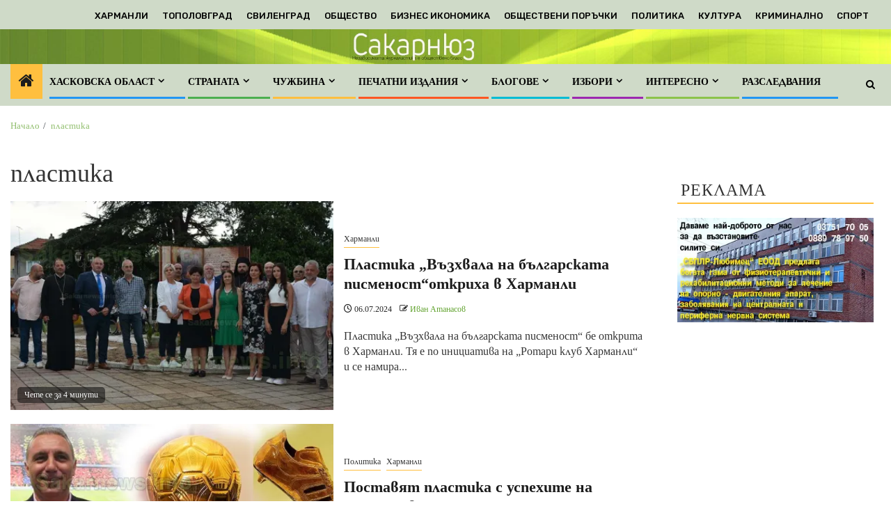

--- FILE ---
content_type: text/html; charset=UTF-8
request_url: https://sakarnews.info/tag/plastika/
body_size: 24300
content:
    <!doctype html>
<html lang="bg-BG">
    <head>
        <meta charset="UTF-8">
        <meta name="viewport" content="width=device-width, initial-scale=1">
        <link rel="profile" href="https://gmpg.org/xfn/11">

        <meta name='robots' content='index, follow, max-image-preview:large, max-snippet:-1, max-video-preview:-1' />

	<!-- This site is optimized with the Yoast SEO plugin v26.7 - https://yoast.com/wordpress/plugins/seo/ -->
	<title>пластика Архиви - Новини от Хасковска област и Югоизточна България</title>
	<link rel="canonical" href="https://sakarnews.info/tag/plastika/" />
	<meta property="og:locale" content="bg_BG" />
	<meta property="og:type" content="article" />
	<meta property="og:title" content="пластика Архиви - Новини от Хасковска област и Югоизточна България" />
	<meta property="og:url" content="https://sakarnews.info/tag/plastika/" />
	<meta property="og:site_name" content="Новини от Хасковска област и Югоизточна България" />
	<meta property="og:image" content="https://i0.wp.com/sakarnews.info/wp-content/uploads/2022/05/glava_SN_FB-2-scaled.jpg?fit=2560%2C1340&ssl=1" />
	<meta property="og:image:width" content="2560" />
	<meta property="og:image:height" content="1340" />
	<meta property="og:image:type" content="image/jpeg" />
	<meta name="twitter:card" content="summary_large_image" />
	<meta name="twitter:site" content="@sakarnews" />
	<script type="application/ld+json" class="yoast-schema-graph">{"@context":"https://schema.org","@graph":[{"@type":"CollectionPage","@id":"https://sakarnews.info/tag/plastika/","url":"https://sakarnews.info/tag/plastika/","name":"пластика Архиви - Новини от Хасковска област и Югоизточна България","isPartOf":{"@id":"https://sakarnews.info/#website"},"primaryImageOfPage":{"@id":"https://sakarnews.info/tag/plastika/#primaryimage"},"image":{"@id":"https://sakarnews.info/tag/plastika/#primaryimage"},"thumbnailUrl":"https://i0.wp.com/sakarnews.info/wp-content/uploads/2024/07/%D0%BF%D0%BB%D0%B0%D1%81%D1%82%D0%B8%D0%BA%D0%B0.jpg?fit=1200%2C533&ssl=1","breadcrumb":{"@id":"https://sakarnews.info/tag/plastika/#breadcrumb"},"inLanguage":"bg-BG"},{"@type":"ImageObject","inLanguage":"bg-BG","@id":"https://sakarnews.info/tag/plastika/#primaryimage","url":"https://i0.wp.com/sakarnews.info/wp-content/uploads/2024/07/%D0%BF%D0%BB%D0%B0%D1%81%D1%82%D0%B8%D0%BA%D0%B0.jpg?fit=1200%2C533&ssl=1","contentUrl":"https://i0.wp.com/sakarnews.info/wp-content/uploads/2024/07/%D0%BF%D0%BB%D0%B0%D1%81%D1%82%D0%B8%D0%BA%D0%B0.jpg?fit=1200%2C533&ssl=1","width":1200,"height":533},{"@type":"BreadcrumbList","@id":"https://sakarnews.info/tag/plastika/#breadcrumb","itemListElement":[{"@type":"ListItem","position":1,"name":"Начало","item":"https://sakarnews.info/"},{"@type":"ListItem","position":2,"name":"пластика"}]},{"@type":"WebSite","@id":"https://sakarnews.info/#website","url":"https://sakarnews.info/","name":"Sakarnews - Новини от Сакар, Родопите и Югоизточна България","description":"Текст, снимки и видео от Хасковска област и Югоизточна България","publisher":{"@id":"https://sakarnews.info/#organization"},"alternateName":"Сакарнюз новини от региона","potentialAction":[{"@type":"SearchAction","target":{"@type":"EntryPoint","urlTemplate":"https://sakarnews.info/?s={search_term_string}"},"query-input":{"@type":"PropertyValueSpecification","valueRequired":true,"valueName":"search_term_string"}}],"inLanguage":"bg-BG"},{"@type":"Organization","@id":"https://sakarnews.info/#organization","name":"Sakarnews","alternateName":"Сакарнюз","url":"https://sakarnews.info/","logo":{"@type":"ImageObject","inLanguage":"bg-BG","@id":"https://sakarnews.info/#/schema/logo/image/","url":"https://i0.wp.com/sakarnews.info/wp-content/uploads/2024/09/SakarnewsKvadrat_BG-e1726902873244.jpg?fit=250%2C179&ssl=1","contentUrl":"https://i0.wp.com/sakarnews.info/wp-content/uploads/2024/09/SakarnewsKvadrat_BG-e1726902873244.jpg?fit=250%2C179&ssl=1","width":250,"height":179,"caption":"Sakarnews"},"image":{"@id":"https://sakarnews.info/#/schema/logo/image/"},"sameAs":["https://www.facebook.com/groups/925211934327910","https://x.com/sakarnews","https://www.instagram.com/iv_atanassov/","https://www.linkedin.com/in/ivan-atanassov-38733523/","https://www.youtube.com/channel/UCvM6u2M7ye18p05UFbX9YsQ"]}]}</script>
	<!-- / Yoast SEO plugin. -->


<link rel='dns-prefetch' href='//static.addtoany.com' />
<link rel='dns-prefetch' href='//js.stripe.com' />
<link rel='dns-prefetch' href='//secure.gravatar.com' />
<link rel='dns-prefetch' href='//stats.wp.com' />
<link rel='dns-prefetch' href='//fonts.googleapis.com' />
<link rel='dns-prefetch' href='//v0.wordpress.com' />
<link rel='dns-prefetch' href='//jetpack.wordpress.com' />
<link rel='dns-prefetch' href='//s0.wp.com' />
<link rel='dns-prefetch' href='//public-api.wordpress.com' />
<link rel='dns-prefetch' href='//0.gravatar.com' />
<link rel='dns-prefetch' href='//1.gravatar.com' />
<link rel='dns-prefetch' href='//2.gravatar.com' />
<link rel='dns-prefetch' href='//widgets.wp.com' />
<link rel='preconnect' href='//i0.wp.com' />
<link rel='preconnect' href='//c0.wp.com' />
<link rel="alternate" type="application/rss+xml" title="Новини от Хасковска област и Югоизточна България &raquo; Поток" href="https://sakarnews.info/feed/" />
<link rel="alternate" type="application/rss+xml" title="Новини от Хасковска област и Югоизточна България &raquo; поток за коментари" href="https://sakarnews.info/comments/feed/" />
<link rel="alternate" type="application/rss+xml" title="Новини от Хасковска област и Югоизточна България &raquo; поток за етикета пластика " href="https://sakarnews.info/tag/plastika/feed/" />
		<!-- This site uses the Google Analytics by MonsterInsights plugin v9.11.1 - Using Analytics tracking - https://www.monsterinsights.com/ -->
							<script src="//www.googletagmanager.com/gtag/js?id=G-0ZNGJCSZ07"  data-cfasync="false" data-wpfc-render="false" type="text/javascript" async></script>
			<script data-cfasync="false" data-wpfc-render="false" type="text/javascript">
				var mi_version = '9.11.1';
				var mi_track_user = true;
				var mi_no_track_reason = '';
								var MonsterInsightsDefaultLocations = {"page_location":"https:\/\/sakarnews.info\/tag\/plastika\/"};
								if ( typeof MonsterInsightsPrivacyGuardFilter === 'function' ) {
					var MonsterInsightsLocations = (typeof MonsterInsightsExcludeQuery === 'object') ? MonsterInsightsPrivacyGuardFilter( MonsterInsightsExcludeQuery ) : MonsterInsightsPrivacyGuardFilter( MonsterInsightsDefaultLocations );
				} else {
					var MonsterInsightsLocations = (typeof MonsterInsightsExcludeQuery === 'object') ? MonsterInsightsExcludeQuery : MonsterInsightsDefaultLocations;
				}

								var disableStrs = [
										'ga-disable-G-0ZNGJCSZ07',
									];

				/* Function to detect opted out users */
				function __gtagTrackerIsOptedOut() {
					for (var index = 0; index < disableStrs.length; index++) {
						if (document.cookie.indexOf(disableStrs[index] + '=true') > -1) {
							return true;
						}
					}

					return false;
				}

				/* Disable tracking if the opt-out cookie exists. */
				if (__gtagTrackerIsOptedOut()) {
					for (var index = 0; index < disableStrs.length; index++) {
						window[disableStrs[index]] = true;
					}
				}

				/* Opt-out function */
				function __gtagTrackerOptout() {
					for (var index = 0; index < disableStrs.length; index++) {
						document.cookie = disableStrs[index] + '=true; expires=Thu, 31 Dec 2099 23:59:59 UTC; path=/';
						window[disableStrs[index]] = true;
					}
				}

				if ('undefined' === typeof gaOptout) {
					function gaOptout() {
						__gtagTrackerOptout();
					}
				}
								window.dataLayer = window.dataLayer || [];

				window.MonsterInsightsDualTracker = {
					helpers: {},
					trackers: {},
				};
				if (mi_track_user) {
					function __gtagDataLayer() {
						dataLayer.push(arguments);
					}

					function __gtagTracker(type, name, parameters) {
						if (!parameters) {
							parameters = {};
						}

						if (parameters.send_to) {
							__gtagDataLayer.apply(null, arguments);
							return;
						}

						if (type === 'event') {
														parameters.send_to = monsterinsights_frontend.v4_id;
							var hookName = name;
							if (typeof parameters['event_category'] !== 'undefined') {
								hookName = parameters['event_category'] + ':' + name;
							}

							if (typeof MonsterInsightsDualTracker.trackers[hookName] !== 'undefined') {
								MonsterInsightsDualTracker.trackers[hookName](parameters);
							} else {
								__gtagDataLayer('event', name, parameters);
							}
							
						} else {
							__gtagDataLayer.apply(null, arguments);
						}
					}

					__gtagTracker('js', new Date());
					__gtagTracker('set', {
						'developer_id.dZGIzZG': true,
											});
					if ( MonsterInsightsLocations.page_location ) {
						__gtagTracker('set', MonsterInsightsLocations);
					}
										__gtagTracker('config', 'G-0ZNGJCSZ07', {"forceSSL":"true"} );
										window.gtag = __gtagTracker;										(function () {
						/* https://developers.google.com/analytics/devguides/collection/analyticsjs/ */
						/* ga and __gaTracker compatibility shim. */
						var noopfn = function () {
							return null;
						};
						var newtracker = function () {
							return new Tracker();
						};
						var Tracker = function () {
							return null;
						};
						var p = Tracker.prototype;
						p.get = noopfn;
						p.set = noopfn;
						p.send = function () {
							var args = Array.prototype.slice.call(arguments);
							args.unshift('send');
							__gaTracker.apply(null, args);
						};
						var __gaTracker = function () {
							var len = arguments.length;
							if (len === 0) {
								return;
							}
							var f = arguments[len - 1];
							if (typeof f !== 'object' || f === null || typeof f.hitCallback !== 'function') {
								if ('send' === arguments[0]) {
									var hitConverted, hitObject = false, action;
									if ('event' === arguments[1]) {
										if ('undefined' !== typeof arguments[3]) {
											hitObject = {
												'eventAction': arguments[3],
												'eventCategory': arguments[2],
												'eventLabel': arguments[4],
												'value': arguments[5] ? arguments[5] : 1,
											}
										}
									}
									if ('pageview' === arguments[1]) {
										if ('undefined' !== typeof arguments[2]) {
											hitObject = {
												'eventAction': 'page_view',
												'page_path': arguments[2],
											}
										}
									}
									if (typeof arguments[2] === 'object') {
										hitObject = arguments[2];
									}
									if (typeof arguments[5] === 'object') {
										Object.assign(hitObject, arguments[5]);
									}
									if ('undefined' !== typeof arguments[1].hitType) {
										hitObject = arguments[1];
										if ('pageview' === hitObject.hitType) {
											hitObject.eventAction = 'page_view';
										}
									}
									if (hitObject) {
										action = 'timing' === arguments[1].hitType ? 'timing_complete' : hitObject.eventAction;
										hitConverted = mapArgs(hitObject);
										__gtagTracker('event', action, hitConverted);
									}
								}
								return;
							}

							function mapArgs(args) {
								var arg, hit = {};
								var gaMap = {
									'eventCategory': 'event_category',
									'eventAction': 'event_action',
									'eventLabel': 'event_label',
									'eventValue': 'event_value',
									'nonInteraction': 'non_interaction',
									'timingCategory': 'event_category',
									'timingVar': 'name',
									'timingValue': 'value',
									'timingLabel': 'event_label',
									'page': 'page_path',
									'location': 'page_location',
									'title': 'page_title',
									'referrer' : 'page_referrer',
								};
								for (arg in args) {
																		if (!(!args.hasOwnProperty(arg) || !gaMap.hasOwnProperty(arg))) {
										hit[gaMap[arg]] = args[arg];
									} else {
										hit[arg] = args[arg];
									}
								}
								return hit;
							}

							try {
								f.hitCallback();
							} catch (ex) {
							}
						};
						__gaTracker.create = newtracker;
						__gaTracker.getByName = newtracker;
						__gaTracker.getAll = function () {
							return [];
						};
						__gaTracker.remove = noopfn;
						__gaTracker.loaded = true;
						window['__gaTracker'] = __gaTracker;
					})();
									} else {
										console.log("");
					(function () {
						function __gtagTracker() {
							return null;
						}

						window['__gtagTracker'] = __gtagTracker;
						window['gtag'] = __gtagTracker;
					})();
									}
			</script>
							<!-- / Google Analytics by MonsterInsights -->
		<style id='wp-img-auto-sizes-contain-inline-css' type='text/css'>
img:is([sizes=auto i],[sizes^="auto," i]){contain-intrinsic-size:3000px 1500px}
/*# sourceURL=wp-img-auto-sizes-contain-inline-css */
</style>
<link rel='stylesheet' id='latest-posts-block-fontawesome-front-css' href='https://sakarnews.info/wp-content/plugins/latest-posts-block-lite/src/assets/fontawesome/css/all.css?ver=1765781098' type='text/css' media='all' />
<link rel='stylesheet' id='latest-posts-block-frontend-block-style-css-css' href='https://sakarnews.info/wp-content/plugins/latest-posts-block-lite/dist/blocks.style.build.css?ver=6.9' type='text/css' media='all' />
<link rel='stylesheet' id='magic-content-box-blocks-fontawesome-front-css' href='https://sakarnews.info/wp-content/plugins/magic-content-box-lite/src/assets/fontawesome/css/all.css?ver=1765781100' type='text/css' media='all' />
<link rel='stylesheet' id='magic-content-box-frontend-block-style-css-css' href='https://sakarnews.info/wp-content/plugins/magic-content-box-lite/dist/blocks.style.build.css?ver=6.9' type='text/css' media='all' />
<style id='wp-emoji-styles-inline-css' type='text/css'>

	img.wp-smiley, img.emoji {
		display: inline !important;
		border: none !important;
		box-shadow: none !important;
		height: 1em !important;
		width: 1em !important;
		margin: 0 0.07em !important;
		vertical-align: -0.1em !important;
		background: none !important;
		padding: 0 !important;
	}
/*# sourceURL=wp-emoji-styles-inline-css */
</style>
<style id='wp-block-library-inline-css' type='text/css'>
:root{--wp-block-synced-color:#7a00df;--wp-block-synced-color--rgb:122,0,223;--wp-bound-block-color:var(--wp-block-synced-color);--wp-editor-canvas-background:#ddd;--wp-admin-theme-color:#007cba;--wp-admin-theme-color--rgb:0,124,186;--wp-admin-theme-color-darker-10:#006ba1;--wp-admin-theme-color-darker-10--rgb:0,107,160.5;--wp-admin-theme-color-darker-20:#005a87;--wp-admin-theme-color-darker-20--rgb:0,90,135;--wp-admin-border-width-focus:2px}@media (min-resolution:192dpi){:root{--wp-admin-border-width-focus:1.5px}}.wp-element-button{cursor:pointer}:root .has-very-light-gray-background-color{background-color:#eee}:root .has-very-dark-gray-background-color{background-color:#313131}:root .has-very-light-gray-color{color:#eee}:root .has-very-dark-gray-color{color:#313131}:root .has-vivid-green-cyan-to-vivid-cyan-blue-gradient-background{background:linear-gradient(135deg,#00d084,#0693e3)}:root .has-purple-crush-gradient-background{background:linear-gradient(135deg,#34e2e4,#4721fb 50%,#ab1dfe)}:root .has-hazy-dawn-gradient-background{background:linear-gradient(135deg,#faaca8,#dad0ec)}:root .has-subdued-olive-gradient-background{background:linear-gradient(135deg,#fafae1,#67a671)}:root .has-atomic-cream-gradient-background{background:linear-gradient(135deg,#fdd79a,#004a59)}:root .has-nightshade-gradient-background{background:linear-gradient(135deg,#330968,#31cdcf)}:root .has-midnight-gradient-background{background:linear-gradient(135deg,#020381,#2874fc)}:root{--wp--preset--font-size--normal:16px;--wp--preset--font-size--huge:42px}.has-regular-font-size{font-size:1em}.has-larger-font-size{font-size:2.625em}.has-normal-font-size{font-size:var(--wp--preset--font-size--normal)}.has-huge-font-size{font-size:var(--wp--preset--font-size--huge)}.has-text-align-center{text-align:center}.has-text-align-left{text-align:left}.has-text-align-right{text-align:right}.has-fit-text{white-space:nowrap!important}#end-resizable-editor-section{display:none}.aligncenter{clear:both}.items-justified-left{justify-content:flex-start}.items-justified-center{justify-content:center}.items-justified-right{justify-content:flex-end}.items-justified-space-between{justify-content:space-between}.screen-reader-text{border:0;clip-path:inset(50%);height:1px;margin:-1px;overflow:hidden;padding:0;position:absolute;width:1px;word-wrap:normal!important}.screen-reader-text:focus{background-color:#ddd;clip-path:none;color:#444;display:block;font-size:1em;height:auto;left:5px;line-height:normal;padding:15px 23px 14px;text-decoration:none;top:5px;width:auto;z-index:100000}html :where(.has-border-color){border-style:solid}html :where([style*=border-top-color]){border-top-style:solid}html :where([style*=border-right-color]){border-right-style:solid}html :where([style*=border-bottom-color]){border-bottom-style:solid}html :where([style*=border-left-color]){border-left-style:solid}html :where([style*=border-width]){border-style:solid}html :where([style*=border-top-width]){border-top-style:solid}html :where([style*=border-right-width]){border-right-style:solid}html :where([style*=border-bottom-width]){border-bottom-style:solid}html :where([style*=border-left-width]){border-left-style:solid}html :where(img[class*=wp-image-]){height:auto;max-width:100%}:where(figure){margin:0 0 1em}html :where(.is-position-sticky){--wp-admin--admin-bar--position-offset:var(--wp-admin--admin-bar--height,0px)}@media screen and (max-width:600px){html :where(.is-position-sticky){--wp-admin--admin-bar--position-offset:0px}}

/*# sourceURL=wp-block-library-inline-css */
</style><style id='wp-block-heading-inline-css' type='text/css'>
h1:where(.wp-block-heading).has-background,h2:where(.wp-block-heading).has-background,h3:where(.wp-block-heading).has-background,h4:where(.wp-block-heading).has-background,h5:where(.wp-block-heading).has-background,h6:where(.wp-block-heading).has-background{padding:1.25em 2.375em}h1.has-text-align-left[style*=writing-mode]:where([style*=vertical-lr]),h1.has-text-align-right[style*=writing-mode]:where([style*=vertical-rl]),h2.has-text-align-left[style*=writing-mode]:where([style*=vertical-lr]),h2.has-text-align-right[style*=writing-mode]:where([style*=vertical-rl]),h3.has-text-align-left[style*=writing-mode]:where([style*=vertical-lr]),h3.has-text-align-right[style*=writing-mode]:where([style*=vertical-rl]),h4.has-text-align-left[style*=writing-mode]:where([style*=vertical-lr]),h4.has-text-align-right[style*=writing-mode]:where([style*=vertical-rl]),h5.has-text-align-left[style*=writing-mode]:where([style*=vertical-lr]),h5.has-text-align-right[style*=writing-mode]:where([style*=vertical-rl]),h6.has-text-align-left[style*=writing-mode]:where([style*=vertical-lr]),h6.has-text-align-right[style*=writing-mode]:where([style*=vertical-rl]){rotate:180deg}
/*# sourceURL=https://c0.wp.com/c/6.9/wp-includes/blocks/heading/style.min.css */
</style>
<style id='wp-block-image-inline-css' type='text/css'>
.wp-block-image>a,.wp-block-image>figure>a{display:inline-block}.wp-block-image img{box-sizing:border-box;height:auto;max-width:100%;vertical-align:bottom}@media not (prefers-reduced-motion){.wp-block-image img.hide{visibility:hidden}.wp-block-image img.show{animation:show-content-image .4s}}.wp-block-image[style*=border-radius] img,.wp-block-image[style*=border-radius]>a{border-radius:inherit}.wp-block-image.has-custom-border img{box-sizing:border-box}.wp-block-image.aligncenter{text-align:center}.wp-block-image.alignfull>a,.wp-block-image.alignwide>a{width:100%}.wp-block-image.alignfull img,.wp-block-image.alignwide img{height:auto;width:100%}.wp-block-image .aligncenter,.wp-block-image .alignleft,.wp-block-image .alignright,.wp-block-image.aligncenter,.wp-block-image.alignleft,.wp-block-image.alignright{display:table}.wp-block-image .aligncenter>figcaption,.wp-block-image .alignleft>figcaption,.wp-block-image .alignright>figcaption,.wp-block-image.aligncenter>figcaption,.wp-block-image.alignleft>figcaption,.wp-block-image.alignright>figcaption{caption-side:bottom;display:table-caption}.wp-block-image .alignleft{float:left;margin:.5em 1em .5em 0}.wp-block-image .alignright{float:right;margin:.5em 0 .5em 1em}.wp-block-image .aligncenter{margin-left:auto;margin-right:auto}.wp-block-image :where(figcaption){margin-bottom:1em;margin-top:.5em}.wp-block-image.is-style-circle-mask img{border-radius:9999px}@supports ((-webkit-mask-image:none) or (mask-image:none)) or (-webkit-mask-image:none){.wp-block-image.is-style-circle-mask img{border-radius:0;-webkit-mask-image:url('data:image/svg+xml;utf8,<svg viewBox="0 0 100 100" xmlns="http://www.w3.org/2000/svg"><circle cx="50" cy="50" r="50"/></svg>');mask-image:url('data:image/svg+xml;utf8,<svg viewBox="0 0 100 100" xmlns="http://www.w3.org/2000/svg"><circle cx="50" cy="50" r="50"/></svg>');mask-mode:alpha;-webkit-mask-position:center;mask-position:center;-webkit-mask-repeat:no-repeat;mask-repeat:no-repeat;-webkit-mask-size:contain;mask-size:contain}}:root :where(.wp-block-image.is-style-rounded img,.wp-block-image .is-style-rounded img){border-radius:9999px}.wp-block-image figure{margin:0}.wp-lightbox-container{display:flex;flex-direction:column;position:relative}.wp-lightbox-container img{cursor:zoom-in}.wp-lightbox-container img:hover+button{opacity:1}.wp-lightbox-container button{align-items:center;backdrop-filter:blur(16px) saturate(180%);background-color:#5a5a5a40;border:none;border-radius:4px;cursor:zoom-in;display:flex;height:20px;justify-content:center;opacity:0;padding:0;position:absolute;right:16px;text-align:center;top:16px;width:20px;z-index:100}@media not (prefers-reduced-motion){.wp-lightbox-container button{transition:opacity .2s ease}}.wp-lightbox-container button:focus-visible{outline:3px auto #5a5a5a40;outline:3px auto -webkit-focus-ring-color;outline-offset:3px}.wp-lightbox-container button:hover{cursor:pointer;opacity:1}.wp-lightbox-container button:focus{opacity:1}.wp-lightbox-container button:focus,.wp-lightbox-container button:hover,.wp-lightbox-container button:not(:hover):not(:active):not(.has-background){background-color:#5a5a5a40;border:none}.wp-lightbox-overlay{box-sizing:border-box;cursor:zoom-out;height:100vh;left:0;overflow:hidden;position:fixed;top:0;visibility:hidden;width:100%;z-index:100000}.wp-lightbox-overlay .close-button{align-items:center;cursor:pointer;display:flex;justify-content:center;min-height:40px;min-width:40px;padding:0;position:absolute;right:calc(env(safe-area-inset-right) + 16px);top:calc(env(safe-area-inset-top) + 16px);z-index:5000000}.wp-lightbox-overlay .close-button:focus,.wp-lightbox-overlay .close-button:hover,.wp-lightbox-overlay .close-button:not(:hover):not(:active):not(.has-background){background:none;border:none}.wp-lightbox-overlay .lightbox-image-container{height:var(--wp--lightbox-container-height);left:50%;overflow:hidden;position:absolute;top:50%;transform:translate(-50%,-50%);transform-origin:top left;width:var(--wp--lightbox-container-width);z-index:9999999999}.wp-lightbox-overlay .wp-block-image{align-items:center;box-sizing:border-box;display:flex;height:100%;justify-content:center;margin:0;position:relative;transform-origin:0 0;width:100%;z-index:3000000}.wp-lightbox-overlay .wp-block-image img{height:var(--wp--lightbox-image-height);min-height:var(--wp--lightbox-image-height);min-width:var(--wp--lightbox-image-width);width:var(--wp--lightbox-image-width)}.wp-lightbox-overlay .wp-block-image figcaption{display:none}.wp-lightbox-overlay button{background:none;border:none}.wp-lightbox-overlay .scrim{background-color:#fff;height:100%;opacity:.9;position:absolute;width:100%;z-index:2000000}.wp-lightbox-overlay.active{visibility:visible}@media not (prefers-reduced-motion){.wp-lightbox-overlay.active{animation:turn-on-visibility .25s both}.wp-lightbox-overlay.active img{animation:turn-on-visibility .35s both}.wp-lightbox-overlay.show-closing-animation:not(.active){animation:turn-off-visibility .35s both}.wp-lightbox-overlay.show-closing-animation:not(.active) img{animation:turn-off-visibility .25s both}.wp-lightbox-overlay.zoom.active{animation:none;opacity:1;visibility:visible}.wp-lightbox-overlay.zoom.active .lightbox-image-container{animation:lightbox-zoom-in .4s}.wp-lightbox-overlay.zoom.active .lightbox-image-container img{animation:none}.wp-lightbox-overlay.zoom.active .scrim{animation:turn-on-visibility .4s forwards}.wp-lightbox-overlay.zoom.show-closing-animation:not(.active){animation:none}.wp-lightbox-overlay.zoom.show-closing-animation:not(.active) .lightbox-image-container{animation:lightbox-zoom-out .4s}.wp-lightbox-overlay.zoom.show-closing-animation:not(.active) .lightbox-image-container img{animation:none}.wp-lightbox-overlay.zoom.show-closing-animation:not(.active) .scrim{animation:turn-off-visibility .4s forwards}}@keyframes show-content-image{0%{visibility:hidden}99%{visibility:hidden}to{visibility:visible}}@keyframes turn-on-visibility{0%{opacity:0}to{opacity:1}}@keyframes turn-off-visibility{0%{opacity:1;visibility:visible}99%{opacity:0;visibility:visible}to{opacity:0;visibility:hidden}}@keyframes lightbox-zoom-in{0%{transform:translate(calc((-100vw + var(--wp--lightbox-scrollbar-width))/2 + var(--wp--lightbox-initial-left-position)),calc(-50vh + var(--wp--lightbox-initial-top-position))) scale(var(--wp--lightbox-scale))}to{transform:translate(-50%,-50%) scale(1)}}@keyframes lightbox-zoom-out{0%{transform:translate(-50%,-50%) scale(1);visibility:visible}99%{visibility:visible}to{transform:translate(calc((-100vw + var(--wp--lightbox-scrollbar-width))/2 + var(--wp--lightbox-initial-left-position)),calc(-50vh + var(--wp--lightbox-initial-top-position))) scale(var(--wp--lightbox-scale));visibility:hidden}}
/*# sourceURL=https://c0.wp.com/c/6.9/wp-includes/blocks/image/style.min.css */
</style>
<style id='wp-block-image-theme-inline-css' type='text/css'>
:root :where(.wp-block-image figcaption){color:#555;font-size:13px;text-align:center}.is-dark-theme :root :where(.wp-block-image figcaption){color:#ffffffa6}.wp-block-image{margin:0 0 1em}
/*# sourceURL=https://c0.wp.com/c/6.9/wp-includes/blocks/image/theme.min.css */
</style>
<style id='wp-block-columns-inline-css' type='text/css'>
.wp-block-columns{box-sizing:border-box;display:flex;flex-wrap:wrap!important}@media (min-width:782px){.wp-block-columns{flex-wrap:nowrap!important}}.wp-block-columns{align-items:normal!important}.wp-block-columns.are-vertically-aligned-top{align-items:flex-start}.wp-block-columns.are-vertically-aligned-center{align-items:center}.wp-block-columns.are-vertically-aligned-bottom{align-items:flex-end}@media (max-width:781px){.wp-block-columns:not(.is-not-stacked-on-mobile)>.wp-block-column{flex-basis:100%!important}}@media (min-width:782px){.wp-block-columns:not(.is-not-stacked-on-mobile)>.wp-block-column{flex-basis:0;flex-grow:1}.wp-block-columns:not(.is-not-stacked-on-mobile)>.wp-block-column[style*=flex-basis]{flex-grow:0}}.wp-block-columns.is-not-stacked-on-mobile{flex-wrap:nowrap!important}.wp-block-columns.is-not-stacked-on-mobile>.wp-block-column{flex-basis:0;flex-grow:1}.wp-block-columns.is-not-stacked-on-mobile>.wp-block-column[style*=flex-basis]{flex-grow:0}:where(.wp-block-columns){margin-bottom:1.75em}:where(.wp-block-columns.has-background){padding:1.25em 2.375em}.wp-block-column{flex-grow:1;min-width:0;overflow-wrap:break-word;word-break:break-word}.wp-block-column.is-vertically-aligned-top{align-self:flex-start}.wp-block-column.is-vertically-aligned-center{align-self:center}.wp-block-column.is-vertically-aligned-bottom{align-self:flex-end}.wp-block-column.is-vertically-aligned-stretch{align-self:stretch}.wp-block-column.is-vertically-aligned-bottom,.wp-block-column.is-vertically-aligned-center,.wp-block-column.is-vertically-aligned-top{width:100%}
/*# sourceURL=https://c0.wp.com/c/6.9/wp-includes/blocks/columns/style.min.css */
</style>
<style id='wp-block-embed-inline-css' type='text/css'>
.wp-block-embed.alignleft,.wp-block-embed.alignright,.wp-block[data-align=left]>[data-type="core/embed"],.wp-block[data-align=right]>[data-type="core/embed"]{max-width:360px;width:100%}.wp-block-embed.alignleft .wp-block-embed__wrapper,.wp-block-embed.alignright .wp-block-embed__wrapper,.wp-block[data-align=left]>[data-type="core/embed"] .wp-block-embed__wrapper,.wp-block[data-align=right]>[data-type="core/embed"] .wp-block-embed__wrapper{min-width:280px}.wp-block-cover .wp-block-embed{min-height:240px;min-width:320px}.wp-block-embed{overflow-wrap:break-word}.wp-block-embed :where(figcaption){margin-bottom:1em;margin-top:.5em}.wp-block-embed iframe{max-width:100%}.wp-block-embed__wrapper{position:relative}.wp-embed-responsive .wp-has-aspect-ratio .wp-block-embed__wrapper:before{content:"";display:block;padding-top:50%}.wp-embed-responsive .wp-has-aspect-ratio iframe{bottom:0;height:100%;left:0;position:absolute;right:0;top:0;width:100%}.wp-embed-responsive .wp-embed-aspect-21-9 .wp-block-embed__wrapper:before{padding-top:42.85%}.wp-embed-responsive .wp-embed-aspect-18-9 .wp-block-embed__wrapper:before{padding-top:50%}.wp-embed-responsive .wp-embed-aspect-16-9 .wp-block-embed__wrapper:before{padding-top:56.25%}.wp-embed-responsive .wp-embed-aspect-4-3 .wp-block-embed__wrapper:before{padding-top:75%}.wp-embed-responsive .wp-embed-aspect-1-1 .wp-block-embed__wrapper:before{padding-top:100%}.wp-embed-responsive .wp-embed-aspect-9-16 .wp-block-embed__wrapper:before{padding-top:177.77%}.wp-embed-responsive .wp-embed-aspect-1-2 .wp-block-embed__wrapper:before{padding-top:200%}
/*# sourceURL=https://c0.wp.com/c/6.9/wp-includes/blocks/embed/style.min.css */
</style>
<style id='wp-block-embed-theme-inline-css' type='text/css'>
.wp-block-embed :where(figcaption){color:#555;font-size:13px;text-align:center}.is-dark-theme .wp-block-embed :where(figcaption){color:#ffffffa6}.wp-block-embed{margin:0 0 1em}
/*# sourceURL=https://c0.wp.com/c/6.9/wp-includes/blocks/embed/theme.min.css */
</style>
<style id='wp-block-group-inline-css' type='text/css'>
.wp-block-group{box-sizing:border-box}:where(.wp-block-group.wp-block-group-is-layout-constrained){position:relative}
/*# sourceURL=https://c0.wp.com/c/6.9/wp-includes/blocks/group/style.min.css */
</style>
<style id='wp-block-group-theme-inline-css' type='text/css'>
:where(.wp-block-group.has-background){padding:1.25em 2.375em}
/*# sourceURL=https://c0.wp.com/c/6.9/wp-includes/blocks/group/theme.min.css */
</style>
<style id='wp-block-spacer-inline-css' type='text/css'>
.wp-block-spacer{clear:both}
/*# sourceURL=https://c0.wp.com/c/6.9/wp-includes/blocks/spacer/style.min.css */
</style>
<style id='global-styles-inline-css' type='text/css'>
:root{--wp--preset--aspect-ratio--square: 1;--wp--preset--aspect-ratio--4-3: 4/3;--wp--preset--aspect-ratio--3-4: 3/4;--wp--preset--aspect-ratio--3-2: 3/2;--wp--preset--aspect-ratio--2-3: 2/3;--wp--preset--aspect-ratio--16-9: 16/9;--wp--preset--aspect-ratio--9-16: 9/16;--wp--preset--color--black: #000000;--wp--preset--color--cyan-bluish-gray: #abb8c3;--wp--preset--color--white: #ffffff;--wp--preset--color--pale-pink: #f78da7;--wp--preset--color--vivid-red: #cf2e2e;--wp--preset--color--luminous-vivid-orange: #ff6900;--wp--preset--color--luminous-vivid-amber: #fcb900;--wp--preset--color--light-green-cyan: #7bdcb5;--wp--preset--color--vivid-green-cyan: #00d084;--wp--preset--color--pale-cyan-blue: #8ed1fc;--wp--preset--color--vivid-cyan-blue: #0693e3;--wp--preset--color--vivid-purple: #9b51e0;--wp--preset--gradient--vivid-cyan-blue-to-vivid-purple: linear-gradient(135deg,rgb(6,147,227) 0%,rgb(155,81,224) 100%);--wp--preset--gradient--light-green-cyan-to-vivid-green-cyan: linear-gradient(135deg,rgb(122,220,180) 0%,rgb(0,208,130) 100%);--wp--preset--gradient--luminous-vivid-amber-to-luminous-vivid-orange: linear-gradient(135deg,rgb(252,185,0) 0%,rgb(255,105,0) 100%);--wp--preset--gradient--luminous-vivid-orange-to-vivid-red: linear-gradient(135deg,rgb(255,105,0) 0%,rgb(207,46,46) 100%);--wp--preset--gradient--very-light-gray-to-cyan-bluish-gray: linear-gradient(135deg,rgb(238,238,238) 0%,rgb(169,184,195) 100%);--wp--preset--gradient--cool-to-warm-spectrum: linear-gradient(135deg,rgb(74,234,220) 0%,rgb(151,120,209) 20%,rgb(207,42,186) 40%,rgb(238,44,130) 60%,rgb(251,105,98) 80%,rgb(254,248,76) 100%);--wp--preset--gradient--blush-light-purple: linear-gradient(135deg,rgb(255,206,236) 0%,rgb(152,150,240) 100%);--wp--preset--gradient--blush-bordeaux: linear-gradient(135deg,rgb(254,205,165) 0%,rgb(254,45,45) 50%,rgb(107,0,62) 100%);--wp--preset--gradient--luminous-dusk: linear-gradient(135deg,rgb(255,203,112) 0%,rgb(199,81,192) 50%,rgb(65,88,208) 100%);--wp--preset--gradient--pale-ocean: linear-gradient(135deg,rgb(255,245,203) 0%,rgb(182,227,212) 50%,rgb(51,167,181) 100%);--wp--preset--gradient--electric-grass: linear-gradient(135deg,rgb(202,248,128) 0%,rgb(113,206,126) 100%);--wp--preset--gradient--midnight: linear-gradient(135deg,rgb(2,3,129) 0%,rgb(40,116,252) 100%);--wp--preset--font-size--small: 13px;--wp--preset--font-size--medium: 20px;--wp--preset--font-size--large: 36px;--wp--preset--font-size--x-large: 42px;--wp--preset--spacing--20: 0.44rem;--wp--preset--spacing--30: 0.67rem;--wp--preset--spacing--40: 1rem;--wp--preset--spacing--50: 1.5rem;--wp--preset--spacing--60: 2.25rem;--wp--preset--spacing--70: 3.38rem;--wp--preset--spacing--80: 5.06rem;--wp--preset--shadow--natural: 6px 6px 9px rgba(0, 0, 0, 0.2);--wp--preset--shadow--deep: 12px 12px 50px rgba(0, 0, 0, 0.4);--wp--preset--shadow--sharp: 6px 6px 0px rgba(0, 0, 0, 0.2);--wp--preset--shadow--outlined: 6px 6px 0px -3px rgb(255, 255, 255), 6px 6px rgb(0, 0, 0);--wp--preset--shadow--crisp: 6px 6px 0px rgb(0, 0, 0);}:root { --wp--style--global--content-size: 850px;--wp--style--global--wide-size: 1270px; }:where(body) { margin: 0; }.wp-site-blocks > .alignleft { float: left; margin-right: 2em; }.wp-site-blocks > .alignright { float: right; margin-left: 2em; }.wp-site-blocks > .aligncenter { justify-content: center; margin-left: auto; margin-right: auto; }:where(.wp-site-blocks) > * { margin-block-start: 24px; margin-block-end: 0; }:where(.wp-site-blocks) > :first-child { margin-block-start: 0; }:where(.wp-site-blocks) > :last-child { margin-block-end: 0; }:root { --wp--style--block-gap: 24px; }:root :where(.is-layout-flow) > :first-child{margin-block-start: 0;}:root :where(.is-layout-flow) > :last-child{margin-block-end: 0;}:root :where(.is-layout-flow) > *{margin-block-start: 24px;margin-block-end: 0;}:root :where(.is-layout-constrained) > :first-child{margin-block-start: 0;}:root :where(.is-layout-constrained) > :last-child{margin-block-end: 0;}:root :where(.is-layout-constrained) > *{margin-block-start: 24px;margin-block-end: 0;}:root :where(.is-layout-flex){gap: 24px;}:root :where(.is-layout-grid){gap: 24px;}.is-layout-flow > .alignleft{float: left;margin-inline-start: 0;margin-inline-end: 2em;}.is-layout-flow > .alignright{float: right;margin-inline-start: 2em;margin-inline-end: 0;}.is-layout-flow > .aligncenter{margin-left: auto !important;margin-right: auto !important;}.is-layout-constrained > .alignleft{float: left;margin-inline-start: 0;margin-inline-end: 2em;}.is-layout-constrained > .alignright{float: right;margin-inline-start: 2em;margin-inline-end: 0;}.is-layout-constrained > .aligncenter{margin-left: auto !important;margin-right: auto !important;}.is-layout-constrained > :where(:not(.alignleft):not(.alignright):not(.alignfull)){max-width: var(--wp--style--global--content-size);margin-left: auto !important;margin-right: auto !important;}.is-layout-constrained > .alignwide{max-width: var(--wp--style--global--wide-size);}body .is-layout-flex{display: flex;}.is-layout-flex{flex-wrap: wrap;align-items: center;}.is-layout-flex > :is(*, div){margin: 0;}body .is-layout-grid{display: grid;}.is-layout-grid > :is(*, div){margin: 0;}body{padding-top: 0px;padding-right: 0px;padding-bottom: 0px;padding-left: 0px;}a:where(:not(.wp-element-button)){text-decoration: none;}:root :where(.wp-element-button, .wp-block-button__link){background-color: #32373c;border-radius: 0;border-width: 0;color: #fff;font-family: inherit;font-size: inherit;font-style: inherit;font-weight: inherit;letter-spacing: inherit;line-height: inherit;padding-top: calc(0.667em + 2px);padding-right: calc(1.333em + 2px);padding-bottom: calc(0.667em + 2px);padding-left: calc(1.333em + 2px);text-decoration: none;text-transform: inherit;}.has-black-color{color: var(--wp--preset--color--black) !important;}.has-cyan-bluish-gray-color{color: var(--wp--preset--color--cyan-bluish-gray) !important;}.has-white-color{color: var(--wp--preset--color--white) !important;}.has-pale-pink-color{color: var(--wp--preset--color--pale-pink) !important;}.has-vivid-red-color{color: var(--wp--preset--color--vivid-red) !important;}.has-luminous-vivid-orange-color{color: var(--wp--preset--color--luminous-vivid-orange) !important;}.has-luminous-vivid-amber-color{color: var(--wp--preset--color--luminous-vivid-amber) !important;}.has-light-green-cyan-color{color: var(--wp--preset--color--light-green-cyan) !important;}.has-vivid-green-cyan-color{color: var(--wp--preset--color--vivid-green-cyan) !important;}.has-pale-cyan-blue-color{color: var(--wp--preset--color--pale-cyan-blue) !important;}.has-vivid-cyan-blue-color{color: var(--wp--preset--color--vivid-cyan-blue) !important;}.has-vivid-purple-color{color: var(--wp--preset--color--vivid-purple) !important;}.has-black-background-color{background-color: var(--wp--preset--color--black) !important;}.has-cyan-bluish-gray-background-color{background-color: var(--wp--preset--color--cyan-bluish-gray) !important;}.has-white-background-color{background-color: var(--wp--preset--color--white) !important;}.has-pale-pink-background-color{background-color: var(--wp--preset--color--pale-pink) !important;}.has-vivid-red-background-color{background-color: var(--wp--preset--color--vivid-red) !important;}.has-luminous-vivid-orange-background-color{background-color: var(--wp--preset--color--luminous-vivid-orange) !important;}.has-luminous-vivid-amber-background-color{background-color: var(--wp--preset--color--luminous-vivid-amber) !important;}.has-light-green-cyan-background-color{background-color: var(--wp--preset--color--light-green-cyan) !important;}.has-vivid-green-cyan-background-color{background-color: var(--wp--preset--color--vivid-green-cyan) !important;}.has-pale-cyan-blue-background-color{background-color: var(--wp--preset--color--pale-cyan-blue) !important;}.has-vivid-cyan-blue-background-color{background-color: var(--wp--preset--color--vivid-cyan-blue) !important;}.has-vivid-purple-background-color{background-color: var(--wp--preset--color--vivid-purple) !important;}.has-black-border-color{border-color: var(--wp--preset--color--black) !important;}.has-cyan-bluish-gray-border-color{border-color: var(--wp--preset--color--cyan-bluish-gray) !important;}.has-white-border-color{border-color: var(--wp--preset--color--white) !important;}.has-pale-pink-border-color{border-color: var(--wp--preset--color--pale-pink) !important;}.has-vivid-red-border-color{border-color: var(--wp--preset--color--vivid-red) !important;}.has-luminous-vivid-orange-border-color{border-color: var(--wp--preset--color--luminous-vivid-orange) !important;}.has-luminous-vivid-amber-border-color{border-color: var(--wp--preset--color--luminous-vivid-amber) !important;}.has-light-green-cyan-border-color{border-color: var(--wp--preset--color--light-green-cyan) !important;}.has-vivid-green-cyan-border-color{border-color: var(--wp--preset--color--vivid-green-cyan) !important;}.has-pale-cyan-blue-border-color{border-color: var(--wp--preset--color--pale-cyan-blue) !important;}.has-vivid-cyan-blue-border-color{border-color: var(--wp--preset--color--vivid-cyan-blue) !important;}.has-vivid-purple-border-color{border-color: var(--wp--preset--color--vivid-purple) !important;}.has-vivid-cyan-blue-to-vivid-purple-gradient-background{background: var(--wp--preset--gradient--vivid-cyan-blue-to-vivid-purple) !important;}.has-light-green-cyan-to-vivid-green-cyan-gradient-background{background: var(--wp--preset--gradient--light-green-cyan-to-vivid-green-cyan) !important;}.has-luminous-vivid-amber-to-luminous-vivid-orange-gradient-background{background: var(--wp--preset--gradient--luminous-vivid-amber-to-luminous-vivid-orange) !important;}.has-luminous-vivid-orange-to-vivid-red-gradient-background{background: var(--wp--preset--gradient--luminous-vivid-orange-to-vivid-red) !important;}.has-very-light-gray-to-cyan-bluish-gray-gradient-background{background: var(--wp--preset--gradient--very-light-gray-to-cyan-bluish-gray) !important;}.has-cool-to-warm-spectrum-gradient-background{background: var(--wp--preset--gradient--cool-to-warm-spectrum) !important;}.has-blush-light-purple-gradient-background{background: var(--wp--preset--gradient--blush-light-purple) !important;}.has-blush-bordeaux-gradient-background{background: var(--wp--preset--gradient--blush-bordeaux) !important;}.has-luminous-dusk-gradient-background{background: var(--wp--preset--gradient--luminous-dusk) !important;}.has-pale-ocean-gradient-background{background: var(--wp--preset--gradient--pale-ocean) !important;}.has-electric-grass-gradient-background{background: var(--wp--preset--gradient--electric-grass) !important;}.has-midnight-gradient-background{background: var(--wp--preset--gradient--midnight) !important;}.has-small-font-size{font-size: var(--wp--preset--font-size--small) !important;}.has-medium-font-size{font-size: var(--wp--preset--font-size--medium) !important;}.has-large-font-size{font-size: var(--wp--preset--font-size--large) !important;}.has-x-large-font-size{font-size: var(--wp--preset--font-size--x-large) !important;}
/*# sourceURL=global-styles-inline-css */
</style>
<style id='core-block-supports-inline-css' type='text/css'>
.wp-container-core-group-is-layout-fe9cc265{flex-direction:column;align-items:flex-start;}.wp-container-core-columns-is-layout-28f84493{flex-wrap:nowrap;}
/*# sourceURL=core-block-supports-inline-css */
</style>

<link rel='stylesheet' id='wpedon-css' href='https://sakarnews.info/wp-content/plugins/easy-paypal-donation/assets/css/wpedon.css?ver=1.5.3' type='text/css' media='all' />
<link rel='stylesheet' id='newsphere-style-css' href='https://sakarnews.info/wp-content/themes/newsphere/style.css?ver=6.9' type='text/css' media='all' />
<link rel='stylesheet' id='child-style-css' href='https://sakarnews.info/wp-content/themes/httpssakarnews.info-1722768575-via-wpmarmite/style.css?ver=1.0' type='text/css' media='all' />
<link rel='stylesheet' id='aft-icons-css' href='https://sakarnews.info/wp-content/themes/newsphere/assets/icons/style.css?ver=6.9' type='text/css' media='all' />
<link rel='stylesheet' id='bootstrap-css' href='https://sakarnews.info/wp-content/themes/newsphere/assets/bootstrap/css/bootstrap.min.css?ver=6.9' type='text/css' media='all' />
<link rel='stylesheet' id='swiper-slider-css' href='https://sakarnews.info/wp-content/themes/newsphere/assets/swiper/css/swiper-bundle-new.min.css?ver=6.9' type='text/css' media='all' />
<link rel='stylesheet' id='sidr-css' href='https://sakarnews.info/wp-content/themes/newsphere/assets/sidr/css/sidr.bare.css?ver=6.9' type='text/css' media='all' />
<link rel='stylesheet' id='magnific-popup-css' href='https://sakarnews.info/wp-content/themes/newsphere/assets/magnific-popup/magnific-popup.css?ver=6.9' type='text/css' media='all' />
<link rel='stylesheet' id='newsphere-google-fonts-css' href='https://fonts.googleapis.com/css?family=Roboto:400,500,700|Rubik:400,500,700&#038;subset=latin,latin-ext' type='text/css' media='all' />
<link rel='stylesheet' id='jetpack_likes-css' href='https://c0.wp.com/p/jetpack/15.4/modules/likes/style.css' type='text/css' media='all' />
<link rel='stylesheet' id='addtoany-css' href='https://sakarnews.info/wp-content/plugins/add-to-any/addtoany.min.css?ver=1.16' type='text/css' media='all' />
<style id='kadence-blocks-global-variables-inline-css' type='text/css'>
:root {--global-kb-font-size-sm:clamp(0.8rem, 0.73rem + 0.217vw, 0.9rem);--global-kb-font-size-md:clamp(1.1rem, 0.995rem + 0.326vw, 1.25rem);--global-kb-font-size-lg:clamp(1.75rem, 1.576rem + 0.543vw, 2rem);--global-kb-font-size-xl:clamp(2.25rem, 1.728rem + 1.63vw, 3rem);--global-kb-font-size-xxl:clamp(2.5rem, 1.456rem + 3.26vw, 4rem);--global-kb-font-size-xxxl:clamp(2.75rem, 0.489rem + 7.065vw, 6rem);}:root {--global-palette1: #3182CE;--global-palette2: #2B6CB0;--global-palette3: #1A202C;--global-palette4: #2D3748;--global-palette5: #4A5568;--global-palette6: #718096;--global-palette7: #EDF2F7;--global-palette8: #F7FAFC;--global-palette9: #ffffff;}
/*# sourceURL=kadence-blocks-global-variables-inline-css */
</style>
<script type="text/javascript" src="https://sakarnews.info/wp-content/plugins/google-analytics-for-wordpress/assets/js/frontend-gtag.min.js?ver=9.11.1" id="monsterinsights-frontend-script-js" async="async" data-wp-strategy="async"></script>
<script data-cfasync="false" data-wpfc-render="false" type="text/javascript" id='monsterinsights-frontend-script-js-extra'>/* <![CDATA[ */
var monsterinsights_frontend = {"js_events_tracking":"true","download_extensions":"doc,pdf,ppt,zip,xls,docx,pptx,xlsx","inbound_paths":"[]","home_url":"https:\/\/sakarnews.info","hash_tracking":"false","v4_id":"G-0ZNGJCSZ07"};/* ]]> */
</script>
<script type="text/javascript" id="addtoany-core-js-before">
/* <![CDATA[ */
window.a2a_config=window.a2a_config||{};a2a_config.callbacks=[];a2a_config.overlays=[];a2a_config.templates={};a2a_localize = {
	Share: "Share",
	Save: "Save",
	Subscribe: "Subscribe",
	Email: "Email",
	Bookmark: "Bookmark",
	ShowAll: "Show all",
	ShowLess: "Show less",
	FindServices: "Find service(s)",
	FindAnyServiceToAddTo: "Instantly find any service to add to",
	PoweredBy: "Powered by",
	ShareViaEmail: "Share via email",
	SubscribeViaEmail: "Subscribe via email",
	BookmarkInYourBrowser: "Bookmark in your browser",
	BookmarkInstructions: "Press Ctrl+D or \u2318+D to bookmark this page",
	AddToYourFavorites: "Add to your favorites",
	SendFromWebOrProgram: "Send from any email address or email program",
	EmailProgram: "Email program",
	More: "More&#8230;",
	ThanksForSharing: "Thanks for sharing!",
	ThanksForFollowing: "Thanks for following!"
};


//# sourceURL=addtoany-core-js-before
/* ]]> */
</script>
<script type="text/javascript" defer src="https://static.addtoany.com/menu/page.js" id="addtoany-core-js"></script>
<script type="text/javascript" src="https://c0.wp.com/c/6.9/wp-includes/js/jquery/jquery.min.js" id="jquery-core-js"></script>
<script type="text/javascript" src="https://c0.wp.com/c/6.9/wp-includes/js/jquery/jquery-migrate.min.js" id="jquery-migrate-js"></script>
<script type="text/javascript" defer src="https://sakarnews.info/wp-content/plugins/add-to-any/addtoany.min.js?ver=1.1" id="addtoany-jquery-js"></script>
<script type="text/javascript" id="image-watermark-no-right-click-js-before">
/* <![CDATA[ */
var iwArgsNoRightClick = {"rightclick":"Y","draganddrop":"Y","devtools":"Y","enableToast":"Y","toastMessage":"This content is protected"};

//# sourceURL=image-watermark-no-right-click-js-before
/* ]]> */
</script>
<script type="text/javascript" src="https://sakarnews.info/wp-content/plugins/image-watermark/js/no-right-click.js?ver=2.0.3" id="image-watermark-no-right-click-js"></script>
<link rel="https://api.w.org/" href="https://sakarnews.info/wp-json/" /><link rel="alternate" title="JSON" type="application/json" href="https://sakarnews.info/wp-json/wp/v2/tags/3185" /><link rel="EditURI" type="application/rsd+xml" title="RSD" href="https://sakarnews.info/xmlrpc.php?rsd" />
<meta name="generator" content="WordPress 6.9" />
	<style>img#wpstats{display:none}</style>
		        <style type="text/css">
                        body .header-style1 .top-header.data-bg:before,
            body .header-style1 .main-header.data-bg:before {
                background: rgba(0, 0, 0, 0);
            }

                        .site-title,
            .site-description {
                position: absolute;
                clip: rect(1px, 1px, 1px, 1px);
                display: none;
            }

            
            
            .elementor-default .elementor-section.elementor-section-full_width > .elementor-container,
            .elementor-default .elementor-section.elementor-section-boxed > .elementor-container,
            .elementor-page .elementor-section.elementor-section-full_width > .elementor-container,
            .elementor-page .elementor-section.elementor-section-boxed > .elementor-container{
                max-width: 1300px;
            }

            .container-wrapper .elementor {
                max-width: 100%;
            }

            .align-content-left .elementor-section-stretched,
            .align-content-right .elementor-section-stretched {
                max-width: 100%;
                left: 0 !important;
            }
        

        </style>
        <link rel="icon" href="https://i0.wp.com/sakarnews.info/wp-content/uploads/2025/12/cropped-Camel-Silhouette-Clip-Art-50-pxl.jpg?fit=32%2C32&#038;ssl=1" sizes="32x32" />
<link rel="icon" href="https://i0.wp.com/sakarnews.info/wp-content/uploads/2025/12/cropped-Camel-Silhouette-Clip-Art-50-pxl.jpg?fit=192%2C192&#038;ssl=1" sizes="192x192" />
<link rel="apple-touch-icon" href="https://i0.wp.com/sakarnews.info/wp-content/uploads/2025/12/cropped-Camel-Silhouette-Clip-Art-50-pxl.jpg?fit=180%2C180&#038;ssl=1" />
<meta name="msapplication-TileImage" content="https://i0.wp.com/sakarnews.info/wp-content/uploads/2025/12/cropped-Camel-Silhouette-Clip-Art-50-pxl.jpg?fit=270%2C270&#038;ssl=1" />
		<style type="text/css" id="wp-custom-css">
			.main-navigation .menu-item-has-children .menu-description {display: none;}
span.min-read:before {content: "Чете се за ";}

body {font-size: 16px;}
section.aft-blocks.aft-main-banner-section.banner-carousel-1-wrap.bg-fixed {
    margin-bottom: 0px;
}

@media screen and (min-width: 991px) {
.container-wrapper #primary {
    width: 75%;
    padding-right: 10px;
}
.container-wrapper #secondary {
    width: 25%;
    padding-left: 10px;
}

	
}

@media screen and (max-width: 990px) {
	ul#social-menu span.screen-reader-text {font-size: 10px !important;}
	
	
}

.footer-social-wrapper ul#social-menu , .top-bar-flex .top-bar-left.col-2 {display: none;}
	.top-bar-flex .top-bar-right.col-2 {
    width: 100%;
}
h2.wp-block-heading a {
    color: #000 !important;
    text-decoration: none;
}
section.aft-blocks.aft-main-banner-section.banner-carousel-1-wrap.bg-fixed {
    background: rgb(207, 218, 200);
}
.site-footer .read-single.color-pad, body.aft-default-mode .aft-main-banner-section .read-single.color-pad, .aft-main-banner-section .read-single.color-pad, .aft-trending-latest-popular .nav-tabs li, footer.site-footer {
    background-color: #2d5012;
}
ul#social-menu span.screen-reader-text {
    position: relative !important;
    height: auto;
    width: auto;
    display: inline-block;
    color: #000;
    clip: unset;
    clip-path: none;
    font-size: 13px;
}
body, .min-read, .nav-tabs>li, .main-navigation ul li a, .site-title, h1, h2, h3, h4, h5, h6, p {
 /*   font-family: 'Rubik', -apple-system, BlinkMacSystemFont, 'Segoe UI', Roboto, Oxygen-Sans, Ubuntu, Cantarell, 'Helvetica Neue', sans-serif; */
font-family: LibraSerifModern, Georgia, Times, "Times New Roman", serif;
}
.read-title h4 a {
    font-weight: 500;
}
.apbPost h3.apbTitle a {
    font-family: LibraSerifModern, Georgia, Times, "Times New Roman", serif !important;
}


	h2 {font-size: 24px;
    text-transform: uppercase;}

h2.wp-block-heading, h3.wp-block-heading, h2.monsterinsights-widget-popular-posts-widget-title {
    text-transform: uppercase;
    letter-spacing: 1px;
    border-bottom: 2px solid #ffbf3f;
    padding: 5px;
    display: inline-block;
    clear: both;
	width:100%;
}
.monsterinsights-widget-popular-posts.monsterinsights-popular-posts-styled.monsterinsights-widget-popular-posts-columns-1 .monsterinsights-widget-popular-posts-list li {
    padding: 6px;
}
.has-avatars .wp-block-latest-comments__comment {
    line-height: 1.3;
}
#secondary .widget-area.color-pad .widget {
    margin-bottom: 10px;
    padding-top: 0px;
    padding-bottom: 0px;
}
.bottom-bar, .header-style1 .top-header {
    background: rgb(207, 218, 200);
}
.main-navigation ul li a, .date-bar-left {
    color: #000;
}
a {
    color: #5A9E25;
}

.search-icon {
    color: #000;
}

.social-widget-menu ul li a, .aft-small-social-menu ul li a, .em-author-details ul li a {
    width: auto;
    background: none;
    text-transform: uppercase;
font-family: LibraSerifModern, Georgia, Times, "Times New Roman", serif;
    box-shadow: none;
    font-weight: 500;
    margin-right: 1em;
	height:14px;
}
.aft-main-banner-wrapper.af-container-row.clearfix li.meta-category:not(:first-child), .home li.meta-category:not(:first-child) {
    display: none;
}
		</style>
		    <link rel='stylesheet' id='jetpack-responsive-videos-css' href='https://sakarnews.info/wp-content/plugins/jetpack/jetpack_vendor/automattic/jetpack-classic-theme-helper/dist/responsive-videos/responsive-videos.css?minify=false&#038;ver=4fbf400e55121e7e87cb' type='text/css' media='all' />
</head>

<body class="archive tag tag-plastika tag-3185 wp-embed-responsive wp-theme-newsphere wp-child-theme-httpssakarnewsinfo-1722768575-via-wpmarmite hfeed aft-default-mode aft-sticky-sidebar aft-hide-comment-count-in-list aft-hide-minutes-read-in-list aft-hide-date-author-in-list default-content-layout align-content-left">
    

<div id="page" class="site">
    <a class="skip-link screen-reader-text" href="#content">Skip to content</a>


    <header id="masthead" class="header-style1 header-layout-1">

          <div class="top-header">
        <div class="container-wrapper">
            <div class="top-bar-flex">
                <div class="top-bar-left col-2">

                    
                    <div class="date-bar-left">
                                                    <span class="topbar-date">
                                        18.01.2026                                    </span>

                                            </div>
                </div>

                <div class="top-bar-right col-2">
  						<span class="aft-small-social-menu">
  							
                                <div class="social-navigation"><ul id="social-menu" class="menu"><li id="menu-item-68847" class="menu-item menu-item-type-taxonomy menu-item-object-category menu-item-68847"><a href="https://sakarnews.info/category/harmanli/"><span class="screen-reader-text">Харманли</span></a></li>
<li id="menu-item-68848" class="menu-item menu-item-type-taxonomy menu-item-object-category menu-item-68848"><a href="https://sakarnews.info/category/topolovgrad/"><span class="screen-reader-text">Тополовград</span></a></li>
<li id="menu-item-68850" class="menu-item menu-item-type-taxonomy menu-item-object-category menu-item-68850"><a href="https://sakarnews.info/category/svilengrad/"><span class="screen-reader-text">Свиленград</span></a></li>
<li id="menu-item-101263" class="menu-item menu-item-type-taxonomy menu-item-object-category menu-item-101263"><a href="https://sakarnews.info/category/obshtestvo/"><span class="screen-reader-text">Общество</span></a></li>
<li id="menu-item-100755" class="menu-item menu-item-type-taxonomy menu-item-object-category menu-item-100755"><a href="https://sakarnews.info/category/business/"><span class="screen-reader-text">Бизнес Икономика</span></a></li>
<li id="menu-item-78905" class="menu-item menu-item-type-taxonomy menu-item-object-category menu-item-78905"><a href="https://sakarnews.info/category/obshtestvo/obshtestveni-porachki/"><span class="screen-reader-text">Обществени поръчки</span></a></li>
<li id="menu-item-88809" class="menu-item menu-item-type-taxonomy menu-item-object-category menu-item-88809"><a href="https://sakarnews.info/category/politika/"><span class="screen-reader-text">Политика</span></a></li>
<li id="menu-item-68849" class="menu-item menu-item-type-taxonomy menu-item-object-category menu-item-68849"><a href="https://sakarnews.info/category/kultura/"><span class="screen-reader-text">Култура</span></a></li>
<li id="menu-item-68851" class="menu-item menu-item-type-taxonomy menu-item-object-category menu-item-68851"><a href="https://sakarnews.info/category/kriminalno/"><span class="screen-reader-text">Криминално</span></a></li>
<li id="menu-item-68852" class="menu-item menu-item-type-taxonomy menu-item-object-category menu-item-68852"><a href="https://sakarnews.info/category/sport/"><span class="screen-reader-text">Спорт</span></a></li>
</ul></div>
                              						</span>
                </div>
            </div>
        </div>

    </div>
<div class="main-header data-bg" data-background="https://sakarnews.info/wp-content/uploads/2024/09/Glana-Internet-SN-Iconic-Trial-3.jpg">
    <div class="container-wrapper">
        <div class="af-container-row af-flex-container">
            <div class="col-3 float-l pad">
                <div class="logo-brand">
                    <div class="site-branding">
                                                    <p class="site-title font-family-1">
                                <a href="https://sakarnews.info/"
                                   rel="home">Новини от Хасковска област и Югоизточна България</a>
                            </p>
                        
                                                    <p class="site-description">Текст, снимки и видео от Хасковска област и Югоизточна България</p>
                                            </div>
                </div>
            </div>
            <div class="col-66 float-l pad">
                            </div>
        </div>
    </div>

</div>

      <div class="header-menu-part">
        <div id="main-navigation-bar" class="bottom-bar">
          <div class="navigation-section-wrapper">
            <div class="container-wrapper">
              <div class="header-middle-part">
                <div class="navigation-container">
                  <nav class="main-navigation clearfix">
                                          <span class="aft-home-icon">
                                                <a href="https://sakarnews.info" aria-label="Home">
                          <i class="fa fa-home" aria-hidden="true"></i>
                        </a>
                      </span>
                                        <div class="aft-dynamic-navigation-elements">
                      <button class="toggle-menu" aria-controls="primary-menu" aria-expanded="false">
                        <span class="screen-reader-text">
                          Primary Menu                        </span>
                        <i class="ham"></i>
                      </button>


                      <div class="menu main-menu menu-desktop show-menu-border"><ul id="primary-menu" class="menu"><li id="menu-item-11020" class="menu-item menu-item-type-taxonomy menu-item-object-category menu-item-has-children menu-item-11020"><a href="https://sakarnews.info/category/haskovska_oblast/">Хасковска област<span class="menu-description">Новини от други градове на област Хасково</span></a>
<ul class="sub-menu">
	<li id="menu-item-11026" class="menu-item menu-item-type-taxonomy menu-item-object-category menu-item-11026"><a href="https://sakarnews.info/category/haskovo/">Хасково<span class="menu-description">Новини от областния град Хасково</span></a></li>
	<li id="menu-item-11021" class="menu-item menu-item-type-taxonomy menu-item-object-category menu-item-11021"><a href="https://sakarnews.info/category/haskovska_oblast/dimitrovgrad/">Димитровград<span class="menu-description">Новини от община Димитровград</span></a></li>
	<li id="menu-item-11023" class="menu-item menu-item-type-taxonomy menu-item-object-category menu-item-11023"><a href="https://sakarnews.info/category/lyubimets/">Любимец<span class="menu-description">Новини от община Любимец</span></a></li>
	<li id="menu-item-11025" class="menu-item menu-item-type-taxonomy menu-item-object-category menu-item-11025"><a href="https://sakarnews.info/category/simeonovgrad/">Симеоновград<span class="menu-description">Новини от община Симеоновград</span></a></li>
	<li id="menu-item-64007" class="menu-item menu-item-type-taxonomy menu-item-object-category menu-item-64007"><a href="https://sakarnews.info/category/haskovska_oblast/min-bani/">Минерални бани<span class="menu-description">Новини от Община Минерални бани</span></a></li>
	<li id="menu-item-11022" class="menu-item menu-item-type-taxonomy menu-item-object-category menu-item-11022"><a href="https://sakarnews.info/category/haskovska_oblast/ivailovgrad/">Ивайловград<span class="menu-description">Новини от района на Източните Родопи</span></a></li>
	<li id="menu-item-11033" class="menu-item menu-item-type-taxonomy menu-item-object-category menu-item-11033"><a href="https://sakarnews.info/category/haskovska_oblast/majarovo/">Маджарово<span class="menu-description">Новини от Маджарово</span></a></li>
	<li id="menu-item-50877" class="menu-item menu-item-type-taxonomy menu-item-object-category menu-item-50877"><a href="https://sakarnews.info/category/haskovska_oblast/stambolovo/">Стамболово<span class="menu-description">Новини от Община Стамболово</span></a></li>
	<li id="menu-item-68229" class="menu-item menu-item-type-taxonomy menu-item-object-category menu-item-68229"><a href="https://sakarnews.info/category/obshtestvo/biser-navodnenie/">Бисер, наводнение, справедливост<span class="menu-description">Материали за наводнението в с. Бисер, за възмездието и справедливостта</span></a></li>
</ul>
</li>
<li id="menu-item-10643" class="menu-item menu-item-type-taxonomy menu-item-object-category menu-item-has-children menu-item-10643"><a href="https://sakarnews.info/category/stranata/">Страната<span class="menu-description">Новини от региона, които касаят страната</span></a>
<ul class="sub-menu">
	<li id="menu-item-50739" class="menu-item menu-item-type-taxonomy menu-item-object-category menu-item-50739"><a href="https://sakarnews.info/category/stranata/galabovo/">Гълъбово<span class="menu-description">Новини от Община Гълъбово</span></a></li>
	<li id="menu-item-10645" class="menu-item menu-item-type-taxonomy menu-item-object-category menu-item-10645"><a href="https://sakarnews.info/category/stranata/elhovo/">Елхово<span class="menu-description">Новини от Елховска община</span></a></li>
	<li id="menu-item-90415" class="menu-item menu-item-type-taxonomy menu-item-object-category menu-item-90415"><a href="https://sakarnews.info/category/stranata/%d0%ba%d1%80%d1%83%d0%bc%d0%be%d0%b2%d0%b3%d1%80%d0%b0%d0%b4/">Крумовград<span class="menu-description">Новини от Община Крумовград и региона около него</span></a></li>
	<li id="menu-item-10644" class="menu-item menu-item-type-taxonomy menu-item-object-category menu-item-10644"><a href="https://sakarnews.info/category/stranata/boliarovo/">Болярово<span class="menu-description">Новини от Боляровска община</span></a></li>
</ul>
</li>
<li id="menu-item-17151" class="menu-item menu-item-type-taxonomy menu-item-object-category menu-item-has-children menu-item-17151"><a href="https://sakarnews.info/category/chujbina/">Чужбина<span class="menu-description">Новини, свързани с чужбина</span></a>
<ul class="sub-menu">
	<li id="menu-item-37665" class="menu-item menu-item-type-taxonomy menu-item-object-category menu-item-37665"><a href="https://sakarnews.info/category/evropejski-sayuz/">Европейски съюз<span class="menu-description">Новини от Европейскию съюз</span></a></li>
	<li id="menu-item-88450" class="menu-item menu-item-type-taxonomy menu-item-object-category menu-item-88450"><a href="https://sakarnews.info/category/ukraine/">Украйна<span class="menu-description">Събития, свързани с войната в Украйна</span></a></li>
</ul>
</li>
<li id="menu-item-10497" class="menu-item menu-item-type-taxonomy menu-item-object-category menu-item-has-children menu-item-10497"><a href="https://sakarnews.info/category/pechatni/">Печатни издания<span class="menu-description">Печатни издания</span></a>
<ul class="sub-menu">
	<li id="menu-item-49452" class="menu-item menu-item-type-taxonomy menu-item-object-category menu-item-49452"><a target="_blank" href="https://sakarnews.info/category/pechatni/vestnik-sakarnews/">Вестник &#8222;Сакарнюз&#8220;<span class="menu-description">Материали, публикувани в печатно издание на вестник „Сакарнюз“</span></a></li>
	<li id="menu-item-10503" class="menu-item menu-item-type-taxonomy menu-item-object-category menu-item-10503"><a target="_blank" href="https://sakarnews.info/category/pechatni/harnovini/">Вестник &#8222;НОВИНИ&#8220;<span class="menu-description">Статии от печатното издание на вестник „НОВИНИ“</span></a></li>
	<li id="menu-item-53861" class="menu-item menu-item-type-taxonomy menu-item-object-category menu-item-53861"><a href="https://sakarnews.info/category/pechatni/haskovski/">Вестник &#8222;Хасковски НОВИНИ&#8220;<span class="menu-description">Материали от вестник „Хасковски НОВИНИ“</span></a></li>
	<li id="menu-item-80032" class="menu-item menu-item-type-taxonomy menu-item-object-category menu-item-80032"><a href="https://sakarnews.info/category/pechatni/svilengradski/">Вестник &#8222;Свиленградски НОВИНИ&#8220;<span class="menu-description">Вестник „Свиленградски НОВИНИ“. Първи брой излиза на 10 април 2009. Излизат 17 броя, последният е на 31 юли2009 г., седмичник, Издател е Иван Атанасов/“Сакарнюз“</span></a></li>
	<li id="menu-item-10504" class="menu-item menu-item-type-taxonomy menu-item-object-category menu-item-10504"><a href="https://sakarnews.info/category/pechatni/sakarsko-eho/">вестник &#8222;Сакарско ехо&#8220;<span class="menu-description">Статии от вестник САКАРСКО ЕХО за община Тополовград</span></a></li>
	<li id="menu-item-37920" class="menu-item menu-item-type-taxonomy menu-item-object-category menu-item-37920"><a target="_blank" href="https://sakarnews.info/category/pechatni/madzharovski-novini/">Вестник &#8222;Маджаровски НОВИНИ&#8220;<span class="menu-description">Материали от вестник „Маджаровски НОВИНИ“</span></a></li>
	<li id="menu-item-37919" class="menu-item menu-item-type-taxonomy menu-item-object-category menu-item-37919"><a target="_blank" href="https://sakarnews.info/category/pechatni/simeonovgradski-novini/">Вестник &#8222;Симеоновградски НОВИНИ&#8220;<span class="menu-description">Публикации във вестник „Симеоновградски НОВИНИ“</span></a></li>
	<li id="menu-item-49457" class="menu-item menu-item-type-taxonomy menu-item-object-category menu-item-49457"><a target="_blank" href="https://sakarnews.info/category/pechatni/harnovini/">Вестник &#8222;Харманлийски НОВИНИ&#8220;<span class="menu-description">Статии от печатното издание</span></a></li>
	<li id="menu-item-49447" class="menu-item menu-item-type-taxonomy menu-item-object-category menu-item-49447"><a target="_blank" href="https://sakarnews.info/category/pechatni/sabota/">Вестник &#8222;Събота&#8220;<span class="menu-description">Вестник „Събота“ излиза от 1995 г. до 2001 година. Издател е Гражданско сдружение „Триат“ (Гриша Трифонов &#038; Иван Атанасов)</span></a></li>
</ul>
</li>
<li id="menu-item-11062" class="menu-item menu-item-type-taxonomy menu-item-object-category menu-item-has-children menu-item-11062"><a href="https://sakarnews.info/category/blogove/">Блогове<span class="menu-description">Блогове на различни автори</span></a>
<ul class="sub-menu">
	<li id="menu-item-67119" class="menu-item menu-item-type-taxonomy menu-item-object-category menu-item-67119"><a href="https://sakarnews.info/category/blogove/benderevi/">Бендереви<span class="menu-description">Публикациии на Екатерина Бендерева и Ксения Бендерева за белогвардейците</span></a></li>
	<li id="menu-item-70788" class="menu-item menu-item-type-taxonomy menu-item-object-category menu-item-70788"><a href="https://sakarnews.info/category/blogove/maxim/">Максим Колев<span class="menu-description">Материали на Йеромонах Максим Колев от Настоятелството на „Св. Атанасий“, Харманли</span></a></li>
	<li id="menu-item-63703" class="menu-item menu-item-type-taxonomy menu-item-object-category menu-item-63703"><a href="https://sakarnews.info/category/blogove/niki/">Николай Николов &#8211; Козия<span class="menu-description">Публикации от Николай Николов – Козия</span></a></li>
	<li id="menu-item-63704" class="menu-item menu-item-type-taxonomy menu-item-object-category menu-item-63704"><a href="https://sakarnews.info/category/blogove/teo/">Тео Буковски<span class="menu-description">Публикации от Тео Буковски</span></a></li>
	<li id="menu-item-65259" class="menu-item menu-item-type-taxonomy menu-item-object-category menu-item-65259"><a href="https://sakarnews.info/category/blogove/galina/">Галина Танева<span class="menu-description">Материали на Галина Танева</span></a></li>
	<li id="menu-item-11063" class="menu-item menu-item-type-taxonomy menu-item-object-category menu-item-11063"><a href="https://sakarnews.info/category/blogove/vasil/">Васил Станев<span class="menu-description">Блог на Васил Станев</span></a></li>
	<li id="menu-item-28496" class="menu-item menu-item-type-taxonomy menu-item-object-category menu-item-28496"><a href="https://sakarnews.info/category/blogove/pavel/">Павел Атанасов<span class="menu-description">Материали, писани от Павел Атанасов</span></a></li>
	<li id="menu-item-28494" class="menu-item menu-item-type-taxonomy menu-item-object-category menu-item-28494"><a href="https://sakarnews.info/category/blogove/liubo/">Любо Радев<span class="menu-description">Статии, написани от Любо Радев</span></a></li>
	<li id="menu-item-58783" class="menu-item menu-item-type-taxonomy menu-item-object-category menu-item-58783"><a href="https://sakarnews.info/category/blogove/prof-todor-balkanski/">проф. Тодор Балкански</a></li>
	<li id="menu-item-11064" class="menu-item menu-item-type-taxonomy menu-item-object-category menu-item-11064"><a href="https://sakarnews.info/category/blogove/toshev/">Михаил Тошев<span class="menu-description">Блог на Михаил Тошев</span></a></li>
	<li id="menu-item-28500" class="menu-item menu-item-type-taxonomy menu-item-object-category menu-item-28500"><a href="https://sakarnews.info/category/blogove/veselin/">Веселин Кълвачев<span class="menu-description">Материали, писани от тополовградчанина Веселин Кълвачев</span></a></li>
	<li id="menu-item-28497" class="menu-item menu-item-type-taxonomy menu-item-object-category menu-item-28497"><a href="https://sakarnews.info/category/blogove/todor/">Тодор Пиличев<span class="menu-description">Материали, писани от Тодор Пиличев</span></a></li>
	<li id="menu-item-30156" class="menu-item menu-item-type-taxonomy menu-item-object-category menu-item-30156"><a href="https://sakarnews.info/category/blogove/dimcho/">Димчо Георгиев<span class="menu-description">Шаржове на известни харманлийци</span></a></li>
	<li id="menu-item-28488" class="menu-item menu-item-type-taxonomy menu-item-object-category menu-item-28488"><a href="https://sakarnews.info/category/blogove/zhaneta/">Жанета Дилкова- Дановска<span class="menu-description">Статии, писави от Жанета Дилкова</span></a></li>
</ul>
</li>
<li id="menu-item-10358" class="menu-item menu-item-type-taxonomy menu-item-object-category menu-item-has-children menu-item-10358"><a href="https://sakarnews.info/category/izbori-mestni-i-parlamentarni/">Избори<span class="menu-description">Публикации за избори</span></a>
<ul class="sub-menu">
	<li id="menu-item-80639" class="menu-item menu-item-type-taxonomy menu-item-object-category menu-item-has-children menu-item-80639"><a href="https://sakarnews.info/category/izbori-mestni-i-parlamentarni/mestni/">Местни избори<span class="menu-description">Местни избори за Общински съвети и кметове</span></a>
	<ul class="sub-menu">
		<li id="menu-item-82852" class="menu-item menu-item-type-taxonomy menu-item-object-category menu-item-82852"><a href="https://sakarnews.info/category/izbori-mestni-i-parlamentarni/mestni/mestni-izbori-23/">Местни избори 2023 г.<span class="menu-description">Материали, свързани с избори за кметове и съветници на 29 октомври 2023 г.</span></a></li>
		<li id="menu-item-46267" class="menu-item menu-item-type-taxonomy menu-item-object-category menu-item-46267"><a href="https://sakarnews.info/category/izbori-mestni-i-parlamentarni/mestni-i-bori-2019/">Местни избори 2019 г.<span class="menu-description">Публикации за Местни избори 2019</span></a></li>
		<li id="menu-item-10356" class="menu-item menu-item-type-taxonomy menu-item-object-category menu-item-10356"><a href="https://sakarnews.info/category/izbori-mestni-i-parlamentarni/mestni-izbori/">Местни избори 2015 г.<span class="menu-description">Местни избори на 25 октомври 2015</span></a></li>
		<li id="menu-item-38120" class="menu-item menu-item-type-taxonomy menu-item-object-category menu-item-38120"><a href="https://sakarnews.info/category/izbori-mestni-i-parlamentarni/mestni-izbori-2007/">Местни избори 2007 г.<span class="menu-description">Материали за изборите за кметове и общински съветници през 2007 г.</span></a></li>
	</ul>
</li>
	<li id="menu-item-80641" class="menu-item menu-item-type-taxonomy menu-item-object-category menu-item-has-children menu-item-80641"><a href="https://sakarnews.info/category/izbori-mestni-i-parlamentarni/nationalni/">За Народно събрание<span class="menu-description">Избори на Народно събрание на Република България</span></a>
	<ul class="sub-menu">
		<li id="menu-item-94618" class="menu-item menu-item-type-taxonomy menu-item-object-category menu-item-94618"><a href="https://sakarnews.info/category/izbori-mestni-i-parlamentarni/nationalni/51-narodno-sabranew/">51-во Народно събрание<span class="menu-description">Материали за избор на народни представители за 51-то Народно събрание</span></a></li>
		<li id="menu-item-90755" class="menu-item menu-item-type-taxonomy menu-item-object-category menu-item-90755"><a href="https://sakarnews.info/category/izbori-mestni-i-parlamentarni/narodno-sabranie-9-june-24/">50-то Народно събрание 9 юни 2024 г<span class="menu-description">Материали за избор на депутати на 50-то Народно събрание, 9 юни 2024 г.</span></a></li>
		<li id="menu-item-78099" class="menu-item menu-item-type-taxonomy menu-item-object-category menu-item-78099"><a href="https://sakarnews.info/category/izbori-mestni-i-parlamentarni/49-narodno/">49-то Народно събрание, 2 април 2023 г.<span class="menu-description">Материали за избиране на депутати за  XLIX Народно събрание</span></a></li>
		<li id="menu-item-73550" class="menu-item menu-item-type-taxonomy menu-item-object-category menu-item-73550"><a href="https://sakarnews.info/category/izbori-mestni-i-parlamentarni/48-narodno-sabranie/">48-мо Народно събрание 2 октомври 2022 г.<span class="menu-description">Публикация, свързани с 48-то Народно събрение, което се избира на 2 октомври 2022 г.</span></a></li>
		<li id="menu-item-65778" class="menu-item menu-item-type-taxonomy menu-item-object-category menu-item-65778"><a href="https://sakarnews.info/category/izbori-mestni-i-parlamentarni/izbori-parlament-14-noe-21/">47-о Народно събрание 14 ноември 2021<span class="menu-description">Материали, свързани с изборите за Народно събрание на 14 ноември 2021 г.</span></a></li>
		<li id="menu-item-62795" class="menu-item menu-item-type-taxonomy menu-item-object-category menu-item-62795"><a href="https://sakarnews.info/category/izbori-mestni-i-parlamentarni/%d0%bd%d0%b0%d1%80%d0%be%d0%b4%d0%bd%d0%be-%d1%81%d1%8a%d0%b1%d1%80%d0%b0%d0%bd%d0%b8%d0%b5-11-%d1%8e%d0%bb%d0%b8-2021/">46-о Народно събрание, 11 юли 2021 г.<span class="menu-description">Събития, свързани с изборите на 4 април за депутати за 46-то Народно събрание</span></a></li>
		<li id="menu-item-60426" class="menu-item menu-item-type-taxonomy menu-item-object-category menu-item-60426"><a href="https://sakarnews.info/category/izbori-mestni-i-parlamentarni/harodno-subranie-2021/">45-о Народно събрание, 4 април 2021 г.<span class="menu-description">Събития, свързани с изборите на депутати за 45 Народно събрание</span></a></li>
		<li id="menu-item-23332" class="menu-item menu-item-type-taxonomy menu-item-object-category menu-item-23332"><a href="https://sakarnews.info/category/izbori-mestni-i-parlamentarni/izbori-2017/">44-то Народно събрание 2017 г.<span class="menu-description">Събития, свързани с изборите на Парламент през 2107 година</span></a></li>
		<li id="menu-item-10341" class="menu-item menu-item-type-taxonomy menu-item-object-category menu-item-10341"><a href="https://sakarnews.info/category/izbori-mestni-i-parlamentarni/izbori-2014/">43-то Народно събрание 2014 г.<span class="menu-description">Новини за Парламентарни избори 2014 г.</span></a></li>
		<li id="menu-item-54926" class="menu-item menu-item-type-taxonomy menu-item-object-category menu-item-54926"><a target="_blank" href="https://sakarnews.info/category/izbori-mestni-i-parlamentarni/izbori-2013-parlament/">42-ро Народно събрание 2013 г.<span class="menu-description">Събития, свързани с изборите за Народно събрание 2013 година</span></a></li>
	</ul>
</li>
	<li id="menu-item-90753" class="menu-item menu-item-type-taxonomy menu-item-object-category menu-item-has-children menu-item-90753"><a href="https://sakarnews.info/category/izbori-mestni-i-parlamentarni/izbori-europalament/">Избори за Европарламент<span class="menu-description">Материали свързани с изборите на Парламента на Европейския съюз</span></a>
	<ul class="sub-menu">
		<li id="menu-item-91427" class="menu-item menu-item-type-taxonomy menu-item-object-category menu-item-91427"><a href="https://sakarnews.info/category/izbori-mestni-i-parlamentarni/izbori-europalament/evropeiski-parlament-24/">За Европейски парламент 2024 г.<span class="menu-description">Материали, свързани с на изборите за членове на Европейски парламент 2024 г.</span></a></li>
		<li id="menu-item-43615" class="menu-item menu-item-type-taxonomy menu-item-object-category menu-item-43615"><a target="_blank" href="https://sakarnews.info/category/izbori-mestni-i-parlamentarni/euroizbori-2019/">За Европейски парламент 2019 г.<span class="menu-description">Материали за изборите за Европейски парламент 23- 26 май 2019 година</span></a></li>
		<li id="menu-item-44305" class="menu-item menu-item-type-taxonomy menu-item-object-category menu-item-44305"><a href="https://sakarnews.info/category/izbori-mestni-i-parlamentarni/evroizbori-2019/">За Европейски парламент 2014 г.<span class="menu-description">Материали, свързани с отразяването на изборите за членове на Европейски парламент</span></a></li>
		<li id="menu-item-43590" class="menu-item menu-item-type-taxonomy menu-item-object-category menu-item-43590"><a href="https://sakarnews.info/category/izbori-mestni-i-parlamentarni/evroizbori2009/">За Европейски парламент 2009 г.<span class="menu-description">Избори за Европейски парламент 2009 година</span></a></li>
	</ul>
</li>
	<li id="menu-item-90754" class="menu-item menu-item-type-taxonomy menu-item-object-category menu-item-has-children menu-item-90754"><a href="https://sakarnews.info/category/izbori-mestni-i-parlamentarni/za-prezident/">За президент<span class="menu-description">Материали за избирането на президент на Република България</span></a>
	<ul class="sub-menu">
		<li id="menu-item-66650" class="menu-item menu-item-type-taxonomy menu-item-object-category menu-item-66650"><a href="https://sakarnews.info/category/izbori-mestni-i-parlamentarni/prezident-ii-tur/">Президент, 2 тур, 21 ное. 2021<span class="menu-description">Втори тур на избори за президент 21 ноември</span></a></li>
		<li id="menu-item-21860" class="menu-item menu-item-type-taxonomy menu-item-object-category menu-item-21860"><a href="https://sakarnews.info/category/izbori-mestni-i-parlamentarni/prezident-2016/">За президент &#8211; 2016 г.<span class="menu-description">Публикации за избори за президент 2016</span></a></li>
	</ul>
</li>
</ul>
</li>
<li id="menu-item-51861" class="menu-item menu-item-type-taxonomy menu-item-object-category menu-item-has-children menu-item-51861"><a href="https://sakarnews.info/category/interesno/">Интересно<span class="menu-description">Любопитни и интересни новини от света</span></a>
<ul class="sub-menu">
	<li id="menu-item-29875" class="menu-item menu-item-type-taxonomy menu-item-object-category menu-item-29875"><a href="https://sakarnews.info/category/jeni/krasota/">Красота<span class="menu-description">Как жената да изглежда по красива</span></a></li>
	<li id="menu-item-29877" class="menu-item menu-item-type-taxonomy menu-item-object-category menu-item-29877"><a href="https://sakarnews.info/category/jeni/zdrave/">Здраве<span class="menu-description">Полезни съвети за здравето</span></a></li>
	<li id="menu-item-63332" class="menu-item menu-item-type-taxonomy menu-item-object-category menu-item-63332"><a href="https://sakarnews.info/category/koronavirus/">Коронавирус<span class="menu-description">Материали, свързани с разпространението на вируса COVID – 19</span></a></li>
	<li id="menu-item-51869" class="menu-item menu-item-type-taxonomy menu-item-object-category menu-item-51869"><a href="https://sakarnews.info/category/astrologia/">Астрология<span class="menu-description">Астро арт ателие</span></a></li>
	<li id="menu-item-51870" class="menu-item menu-item-type-taxonomy menu-item-object-category menu-item-51870"><a href="https://sakarnews.info/category/kulinar/">Кулинар<span class="menu-description">Рецепти за готвене на ястия</span></a></li>
	<li id="menu-item-104760" class="menu-item menu-item-type-taxonomy menu-item-object-category menu-item-104760"><a href="https://sakarnews.info/category/interesno/video/">Видео<span class="menu-description">Видеклипове от събития</span></a></li>
</ul>
</li>
<li id="menu-item-104094" class="menu-item menu-item-type-taxonomy menu-item-object-category menu-item-104094"><a href="https://sakarnews.info/category/razsledvane/">Разследвания</a></li>
</ul></div>                    </div>

                  </nav>
                </div>
              </div>
              <div class="header-right-part">

                                <div class="af-search-wrap">
                  <div class="search-overlay">
                    <a href="#" title="Search" class="search-icon">
                      <i class="fa fa-search"></i>
                    </a>
                    <div class="af-search-form">
                      <form role="search" method="get" class="search-form" action="https://sakarnews.info/">
				<label>
					<span class="screen-reader-text">Търсене за:</span>
					<input type="search" class="search-field" placeholder="Търсене &hellip;" value="" name="s" />
				</label>
				<input type="submit" class="search-submit" value="Търсене" />
			</form>                    </div>
                  </div>
                </div>
              </div>
            </div>
          </div>
        </div>
      </div>
    </header>

    <!-- end slider-section -->

            <div class="af-breadcrumbs-wrapper container-wrapper">
            <div class="af-breadcrumbs font-family-1 color-pad">
                <div role="navigation" aria-label="Breadcrumbs" class="breadcrumb-trail breadcrumbs" itemprop="breadcrumb"><ul class="trail-items" itemscope itemtype="http://schema.org/BreadcrumbList"><meta name="numberOfItems" content="2" /><meta name="itemListOrder" content="Ascending" /><li itemprop="itemListElement" itemscope itemtype="http://schema.org/ListItem" class="trail-item trail-begin"><a href="https://sakarnews.info/" rel="home" itemprop="item"><span itemprop="name">Начало</span></a><meta itemprop="position" content="1" /></li><li itemprop="itemListElement" itemscope itemtype="http://schema.org/ListItem" class="trail-item trail-end"><a href="https://sakarnews.info/tag/plastika/" itemprop="item"><span itemprop="name">пластика</span></a><meta itemprop="position" content="2" /></li></ul></div>            </div>
        </div>
            <div id="content" class="container-wrapper">

    <div id="primary" class="content-area">
        <main id="main" class="site-main">

			
                <header class="header-title-wrapper1">
					<h1 class="page-title">пластика</h1>                </header><!-- .header-title-wrapper -->
				    <div class="af-container-row aft-archive-wrapper clearfix archive-layout-list">
    


		            <article id="post-92116" class="latest-posts-list col-1 float-l pad archive-layout-list archive-image-left post-92116 post type-post status-publish format-standard has-post-thumbnail hentry category-harmanli tag-pismenost tag-plastika tag-rotari-2" >
				<div class="archive-list-post list-style">
  <div class="read-single color-pad">
    <div class="read-img pos-rel col-2 float-l read-bg-img af-sec-list-img">
      <a href="https://sakarnews.info/%d0%bf%d0%bb%d0%b0%d1%81%d1%82%d0%b8%d0%ba%d0%b0-%d0%b2%d1%8a%d0%b7%d1%85%d0%b2%d0%b0%d0%bb%d0%b0-%d0%bd%d0%b0-%d0%b1%d1%8a%d0%bb%d0%b3%d0%b0%d1%80%d1%81%d0%ba%d0%b0%d1%82%d0%b0-%d0%bf%d0%b8/" aria-label="Пластика „Възхвала на българската писменост“откриха в Харманли">
        <!-- VideographyWP Plugin Message: Automatic video embedding prevented by plugin options. -->
<img width="640" height="284" src="https://i0.wp.com/sakarnews.info/wp-content/uploads/2024/07/%D0%BF%D0%BB%D0%B0%D1%81%D1%82%D0%B8%D0%BA%D0%B0.jpg?fit=640%2C284&amp;ssl=1" class="attachment-medium_large size-medium_large wp-post-image" alt="" decoding="async" fetchpriority="high" data-attachment-id="92126" data-permalink="https://sakarnews.info/%d0%bf%d0%bb%d0%b0%d1%81%d1%82%d0%b8%d0%ba%d0%b0-%d0%b2%d1%8a%d0%b7%d1%85%d0%b2%d0%b0%d0%bb%d0%b0-%d0%bd%d0%b0-%d0%b1%d1%8a%d0%bb%d0%b3%d0%b0%d1%80%d1%81%d0%ba%d0%b0%d1%82%d0%b0-%d0%bf%d0%b8/%d0%bf%d0%bb%d0%b0%d1%81%d1%82%d0%b8%d0%ba%d0%b0/" data-orig-file="https://i0.wp.com/sakarnews.info/wp-content/uploads/2024/07/%D0%BF%D0%BB%D0%B0%D1%81%D1%82%D0%B8%D0%BA%D0%B0.jpg?fit=1200%2C533&amp;ssl=1" data-orig-size="1200,533" data-comments-opened="1" data-image-meta="{&quot;aperture&quot;:&quot;0&quot;,&quot;credit&quot;:&quot;&quot;,&quot;camera&quot;:&quot;&quot;,&quot;caption&quot;:&quot;&quot;,&quot;created_timestamp&quot;:&quot;0&quot;,&quot;copyright&quot;:&quot;&quot;,&quot;focal_length&quot;:&quot;0&quot;,&quot;iso&quot;:&quot;0&quot;,&quot;shutter_speed&quot;:&quot;0&quot;,&quot;title&quot;:&quot;&quot;,&quot;orientation&quot;:&quot;0&quot;}" data-image-title="пластика" data-image-description="" data-image-caption="" data-medium-file="https://i0.wp.com/sakarnews.info/wp-content/uploads/2024/07/%D0%BF%D0%BB%D0%B0%D1%81%D1%82%D0%B8%D0%BA%D0%B0.jpg?fit=300%2C133&amp;ssl=1" data-large-file="https://i0.wp.com/sakarnews.info/wp-content/uploads/2024/07/%D0%BF%D0%BB%D0%B0%D1%81%D1%82%D0%B8%D0%BA%D0%B0.jpg?fit=640%2C284&amp;ssl=1" />      </a>
      <span class="min-read-post-format">
                <span class="min-read">4 минути</span>
      </span>


          </div>
    <div class="read-details col-2 float-l pad af-sec-list-txt color-tp-pad">
      <div class="read-categories">
        <ul class="cat-links"><li class="meta-category">
                             <a class="newsphere-categories category-color-1" href="https://sakarnews.info/category/harmanli/" alt="View all posts in Харманли"> 
                                 Харманли
                             </a>
                        </li></ul>      </div>
      <div class="read-title">
        <h3>
          <a href="https://sakarnews.info/%d0%bf%d0%bb%d0%b0%d1%81%d1%82%d0%b8%d0%ba%d0%b0-%d0%b2%d1%8a%d0%b7%d1%85%d0%b2%d0%b0%d0%bb%d0%b0-%d0%bd%d0%b0-%d0%b1%d1%8a%d0%bb%d0%b3%d0%b0%d1%80%d1%81%d0%ba%d0%b0%d1%82%d0%b0-%d0%bf%d0%b8/" aria-label="Пластика „Възхвала на българската писменост“откриха в Харманли">Пластика „Възхвала на българската писменост“откриха в Харманли</a>
        </h3>
      </div>
      <div class="entry-meta">
        
            <span class="author-links">

                            <span class="item-metadata posts-date">
                <i class="fa fa-clock-o"></i>
                    06.07.2024            </span>
                            
                    <span class="item-metadata posts-author byline">
                    <i class="fa fa-pencil-square-o"></i>
                                    <a href="https://sakarnews.info/author/sakarnews/">
                    Иван Атанасов                </a>
               </span>
                
        </span>
              </div>

              <div class="read-descprition full-item-discription">
          <div class="post-description">
                          <p>Пластика „Възхвала на българската писменост“ бе открита в Харманли. Тя е по инициатива на „Ротари клуб Харманли“ и се намира...</p>
                      </div>
        </div>
      

    </div>
  </div>
  </div>            </article>
		
		


		            <article id="post-80869" class="latest-posts-list col-1 float-l pad archive-layout-list archive-image-left post-80869 post type-post status-publish format-standard has-post-thumbnail hentry category-politika category-harmanli tag-plastika tag-tamer" >
				<div class="archive-list-post list-style">
  <div class="read-single color-pad">
    <div class="read-img pos-rel col-2 float-l read-bg-img af-sec-list-img">
      <a href="https://sakarnews.info/%d0%bf%d0%be%d1%81%d1%82%d0%b0%d0%b2%d1%8f%d1%82-%d0%bf%d0%bb%d0%b0%d1%81%d1%82%d0%b8%d0%ba%d0%b0-%d1%81-%d1%83%d1%81%d0%bf%d0%b5%d1%85%d0%b8%d1%82%d0%b5-%d0%bd%d0%b0-%d1%81%d1%82%d0%be%d0%b8%d1%87/" aria-label="Поставят пластика с успехите на Стоичков">
        <!-- VideographyWP Plugin Message: Automatic video embedding prevented by plugin options. -->
<img width="640" height="319" src="https://i0.wp.com/sakarnews.info/wp-content/uploads/2021/07/stoichkov_T.jpg?fit=640%2C319&amp;ssl=1" class="attachment-medium_large size-medium_large wp-post-image" alt="" decoding="async" srcset="https://i0.wp.com/sakarnews.info/wp-content/uploads/2021/07/stoichkov_T.jpg?w=1200&amp;ssl=1 1200w, https://i0.wp.com/sakarnews.info/wp-content/uploads/2021/07/stoichkov_T.jpg?resize=300%2C150&amp;ssl=1 300w, https://i0.wp.com/sakarnews.info/wp-content/uploads/2021/07/stoichkov_T.jpg?resize=1024%2C510&amp;ssl=1 1024w, https://i0.wp.com/sakarnews.info/wp-content/uploads/2021/07/stoichkov_T.jpg?resize=768%2C383&amp;ssl=1 768w" sizes="(max-width: 640px) 100vw, 640px" data-attachment-id="63786" data-permalink="https://sakarnews.info/stoichkov_t/" data-orig-file="https://i0.wp.com/sakarnews.info/wp-content/uploads/2021/07/stoichkov_T.jpg?fit=1200%2C598&amp;ssl=1" data-orig-size="1200,598" data-comments-opened="1" data-image-meta="{&quot;aperture&quot;:&quot;0&quot;,&quot;credit&quot;:&quot;&quot;,&quot;camera&quot;:&quot;&quot;,&quot;caption&quot;:&quot;&quot;,&quot;created_timestamp&quot;:&quot;0&quot;,&quot;copyright&quot;:&quot;&quot;,&quot;focal_length&quot;:&quot;0&quot;,&quot;iso&quot;:&quot;0&quot;,&quot;shutter_speed&quot;:&quot;0&quot;,&quot;title&quot;:&quot;&quot;,&quot;orientation&quot;:&quot;0&quot;}" data-image-title="stoichkov_T" data-image-description="" data-image-caption="" data-medium-file="https://i0.wp.com/sakarnews.info/wp-content/uploads/2021/07/stoichkov_T.jpg?fit=300%2C150&amp;ssl=1" data-large-file="https://i0.wp.com/sakarnews.info/wp-content/uploads/2021/07/stoichkov_T.jpg?fit=640%2C319&amp;ssl=1" />      </a>
      <span class="min-read-post-format">
                <span class="min-read">5 минути</span>
      </span>


          </div>
    <div class="read-details col-2 float-l pad af-sec-list-txt color-tp-pad">
      <div class="read-categories">
        <ul class="cat-links"><li class="meta-category">
                             <a class="newsphere-categories category-color-1" href="https://sakarnews.info/category/politika/" alt="View all posts in Политика"> 
                                 Политика
                             </a>
                        </li><li class="meta-category">
                             <a class="newsphere-categories category-color-1" href="https://sakarnews.info/category/harmanli/" alt="View all posts in Харманли"> 
                                 Харманли
                             </a>
                        </li></ul>      </div>
      <div class="read-title">
        <h3>
          <a href="https://sakarnews.info/%d0%bf%d0%be%d1%81%d1%82%d0%b0%d0%b2%d1%8f%d1%82-%d0%bf%d0%bb%d0%b0%d1%81%d1%82%d0%b8%d0%ba%d0%b0-%d1%81-%d1%83%d1%81%d0%bf%d0%b5%d1%85%d0%b8%d1%82%d0%b5-%d0%bd%d0%b0-%d1%81%d1%82%d0%be%d0%b8%d1%87/" aria-label="Поставят пластика с успехите на Стоичков">Поставят пластика с успехите на Стоичков</a>
        </h3>
      </div>
      <div class="entry-meta">
        
            <span class="author-links">

                            <span class="item-metadata posts-date">
                <i class="fa fa-clock-o"></i>
                    30.07.2021            </span>
                            
                    <span class="item-metadata posts-author byline">
                    <i class="fa fa-pencil-square-o"></i>
                                    <a href="https://sakarnews.info/author/sakarnews/">
                    Иван Атанасов                </a>
               </span>
                
        </span>
              </div>

              <div class="read-descprition full-item-discription">
          <div class="post-description">
                          <p>Пластика, увековечаваща успехите на Христо Стоичков ще бъде издигната в Харманли. Стойността ѝ ще бъде 60 000 лв., а средствата...</p>
                      </div>
        </div>
      

    </div>
  </div>
  </div>            </article>
		
		


		            <article id="post-15966" class="latest-posts-list col-1 float-l pad archive-layout-list archive-image-left post-15966 post type-post status-publish format-standard has-post-thumbnail hentry category-elhovo category-kultura category-stranata tag-izlozhba tag-kartini tag-plastika tag-tvorbi" >
				<div class="archive-list-post list-style">
  <div class="read-single color-pad">
    <div class="read-img pos-rel col-2 float-l read-bg-img af-sec-list-img">
      <a href="https://sakarnews.info/tvortsi-ot-elhovo-s-izlozhba-za-praznika-na-grada/" aria-label="Творци от Елхово – с изложба за Празника на града">
        <!-- VideographyWP Plugin Message: Automatic video embedding prevented by plugin options. -->
<img width="640" height="318" src="https://i0.wp.com/sakarnews.info/wp-content/uploads/2016/03/izlojba.jpg?fit=640%2C318&amp;ssl=1" class="attachment-medium_large size-medium_large wp-post-image" alt="Творци от Елхово – с изложба за Празника на града" decoding="async" loading="lazy" srcset="https://i0.wp.com/sakarnews.info/wp-content/uploads/2016/03/izlojba.jpg?w=1000&amp;ssl=1 1000w, https://i0.wp.com/sakarnews.info/wp-content/uploads/2016/03/izlojba.jpg?resize=300%2C149&amp;ssl=1 300w, https://i0.wp.com/sakarnews.info/wp-content/uploads/2016/03/izlojba.jpg?resize=768%2C382&amp;ssl=1 768w" sizes="auto, (max-width: 640px) 100vw, 640px" data-attachment-id="15967" data-permalink="https://sakarnews.info/tvortsi-ot-elhovo-s-izlozhba-za-praznika-na-grada/izlojba-2/" data-orig-file="https://i0.wp.com/sakarnews.info/wp-content/uploads/2016/03/izlojba.jpg?fit=1000%2C498&amp;ssl=1" data-orig-size="1000,498" data-comments-opened="1" data-image-meta="{&quot;aperture&quot;:&quot;0&quot;,&quot;credit&quot;:&quot;&quot;,&quot;camera&quot;:&quot;&quot;,&quot;caption&quot;:&quot;&quot;,&quot;created_timestamp&quot;:&quot;0&quot;,&quot;copyright&quot;:&quot;&quot;,&quot;focal_length&quot;:&quot;0&quot;,&quot;iso&quot;:&quot;0&quot;,&quot;shutter_speed&quot;:&quot;0&quot;,&quot;title&quot;:&quot;&quot;,&quot;orientation&quot;:&quot;0&quot;}" data-image-title="izlojba" data-image-description="&lt;p&gt;Творци от Елхово – с изложба за Празника на града&lt;/p&gt;
" data-image-caption="&lt;p&gt;Творци от Елхово – с изложба за Празника на града&lt;/p&gt;
" data-medium-file="https://i0.wp.com/sakarnews.info/wp-content/uploads/2016/03/izlojba.jpg?fit=300%2C149&amp;ssl=1" data-large-file="https://i0.wp.com/sakarnews.info/wp-content/uploads/2016/03/izlojba.jpg?fit=640%2C319&amp;ssl=1" />      </a>
      <span class="min-read-post-format">
                <span class="min-read">2 минути</span>
      </span>


          </div>
    <div class="read-details col-2 float-l pad af-sec-list-txt color-tp-pad">
      <div class="read-categories">
        <ul class="cat-links"><li class="meta-category">
                             <a class="newsphere-categories category-color-1" href="https://sakarnews.info/category/stranata/elhovo/" alt="View all posts in Елхово"> 
                                 Елхово
                             </a>
                        </li><li class="meta-category">
                             <a class="newsphere-categories category-color-1" href="https://sakarnews.info/category/kultura/" alt="View all posts in Култура"> 
                                 Култура
                             </a>
                        </li><li class="meta-category">
                             <a class="newsphere-categories category-color-1" href="https://sakarnews.info/category/stranata/" alt="View all posts in Страната"> 
                                 Страната
                             </a>
                        </li></ul>      </div>
      <div class="read-title">
        <h3>
          <a href="https://sakarnews.info/tvortsi-ot-elhovo-s-izlozhba-za-praznika-na-grada/" aria-label="Творци от Елхово – с изложба за Празника на града">Творци от Елхово – с изложба за Празника на града</a>
        </h3>
      </div>
      <div class="entry-meta">
        
            <span class="author-links">

                            <span class="item-metadata posts-date">
                <i class="fa fa-clock-o"></i>
                    28.03.2016            </span>
                            
                    <span class="item-metadata posts-author byline">
                    <i class="fa fa-pencil-square-o"></i>
                                    <a href="https://sakarnews.info/author/ruska/">
                    Руска Георгиева                </a>
               </span>
                
        </span>
              </div>

              <div class="read-descprition full-item-discription">
          <div class="post-description">
                          <p>Изложба на местни творци беше открита в салона на елховското читалище във вторник, 22 март. Тя се намира в салона...</p>
                      </div>
        </div>
      

    </div>
  </div>
  </div>            </article>
		
		        </div>
    
            <div class="col col-ten">
                <div class="newsphere-pagination">
					                </div>
            </div>
        </main><!-- #main -->
    </div><!-- #primary -->





<div id="secondary" class="sidebar-area sidebar-sticky-top">
    <div class="theiaStickySidebar">
        <aside class="widget-area color-pad">
            <div id="block-11" class="widget newsphere-widget widget_block">
<div style="height:5px" aria-hidden="true" class="wp-block-spacer"></div>
</div><div id="block-3" class="widget newsphere-widget widget_block">
<h3 class="wp-block-heading" style="text-transform:uppercase">Реклама</h3>
</div><div id="block-2" class="widget newsphere-widget widget_block">
<div class="wp-block-group is-layout-flow wp-block-group-is-layout-flow">
<div class="wp-block-columns is-layout-flex wp-container-core-columns-is-layout-28f84493 wp-block-columns-is-layout-flex">
<div class="wp-block-column is-layout-flow wp-block-column-is-layout-flow" style="flex-basis:100%">
<div class="wp-block-group is-layout-flow wp-block-group-is-layout-flow">
<div class="wp-block-columns is-layout-flex wp-container-core-columns-is-layout-28f84493 wp-block-columns-is-layout-flex">
<div class="wp-block-column is-layout-flow wp-block-column-is-layout-flow" style="flex-basis:100%">
<div class="wp-block-group is-layout-flow wp-block-group-is-layout-flow">
<div class="wp-block-columns is-layout-flex wp-container-core-columns-is-layout-28f84493 wp-block-columns-is-layout-flex">
<div class="wp-block-column is-layout-flow wp-block-column-is-layout-flow" style="flex-basis:100%">
<div class="wp-block-group is-vertical is-layout-flex wp-container-core-group-is-layout-fe9cc265 wp-block-group-is-layout-flex">
<figure class="wp-block-image size-full is-resized"><a href="https://www.facebook.com/Physiotherapy.Lyubimets" target="_blank" rel=" noreferrer noopener"><img loading="lazy" decoding="async" width="350" height="186" src="https://sakarnews.info/wp-content/uploads/2021/01/boln_Lyubimetz.jpg" alt="Болница Любимец" class="wp-image-59374" style="width:350px;height:auto" srcset="https://i0.wp.com/sakarnews.info/wp-content/uploads/2021/01/boln_Lyubimetz.jpg?w=350&amp;ssl=1 350w, https://i0.wp.com/sakarnews.info/wp-content/uploads/2021/01/boln_Lyubimetz.jpg?resize=300%2C159&amp;ssl=1 300w" sizes="auto, (max-width: 350px) 100vw, 350px" /></a></figure>
</div>
</div>
</div>
</div>
</div>
</div>
</div>
</div>
</div>
</div>
</div><div id="block-4" class="widget newsphere-widget widget_block"><script async src="//pagead2.googlesyndication.com/pagead/js/adsbygoogle.js"></script>
<!-- RightAd -->
<ins class="adsbygoogle"
     style="display:inline-block;width:300px;height:600px"
     data-ad-client="ca-pub-8549174439165057"
     data-ad-slot="8614912922"></ins>
<script>
(adsbygoogle = window.adsbygoogle || []).push({});
</script></div><div id="block-5" class="widget newsphere-widget widget_block widget_media_image">
<figure class="wp-block-image size-full"><a href="https://www.facebook.com/profile.php?id=100063598027564" target="_blank" rel=" noreferrer noopener"><img loading="lazy" decoding="async" width="350" height="95" src="https://sakarnews.info/wp-content/uploads/2024/01/kristal-Logo-1.jpg" alt="Кафе аперитив" class="wp-image-87281" srcset="https://i0.wp.com/sakarnews.info/wp-content/uploads/2024/01/kristal-Logo-1.jpg?w=350&amp;ssl=1 350w, https://i0.wp.com/sakarnews.info/wp-content/uploads/2024/01/kristal-Logo-1.jpg?resize=300%2C81&amp;ssl=1 300w" sizes="auto, (max-width: 350px) 100vw, 350px" /></a></figure>
</div><div id="block-6" class="widget newsphere-widget widget_block widget_media_image">
<figure class="wp-block-image size-full"><a href="https://razpisanie.bdz.bg/bg"><img loading="lazy" decoding="async" width="300" height="96" src="https://sakarnews.info/wp-content/uploads/2018/10/Baner_BDZ.jpg" alt="Разписание на влакове на &quot;Пътнически превози БДЖ&quot;" class="wp-image-37494"/></a></figure>
</div><div id="block-9" class="widget newsphere-widget widget_block widget_media_image">
<figure class="wp-block-image size-full is-resized"><a href="https://www.rainviewer.com/weather-radar-map-live.html" target="_blank" rel=" noreferrer noopener"><img loading="lazy" decoding="async" width="300" height="30" src="https://sakarnews.info/wp-content/uploads/2018/06/Barnarski_Geran2.png" alt="Къде вали в момента" class="wp-image-34776" style="width:667px;height:auto"/></a></figure>
</div>        </aside>
    </div>
</div>

</div>

<footer class="site-footer">
        
            <div class="secondary-footer">
        <div class="container-wrapper">
            <div class="af-container-row clearfix af-flex-container">
                                    <div class="float-l pad color-pad col-2">
                        <div class="footer-nav-wrapper">
                        <div class="footer-navigation"><ul id="footer-menu" class="menu"><li id="menu-item-568" class="menu-item menu-item-type-custom menu-item-object-custom menu-item-home menu-item-568"><a href="https://sakarnews.info//">Начало</a></li>
<li id="menu-item-564" class="menu-item menu-item-type-post_type menu-item-object-page menu-item-564"><a href="https://sakarnews.info/sample-page/">Общи условия</a></li>
<li id="menu-item-11568" class="menu-item menu-item-type-post_type menu-item-object-page menu-item-11568"><a href="https://sakarnews.info/pravila/">Правила</a></li>
<li id="menu-item-560" class="menu-item menu-item-type-post_type menu-item-object-page menu-item-560"><a href="https://sakarnews.info/primerna-stranitsa/">Екип</a></li>
<li id="menu-item-11578" class="menu-item menu-item-type-post_type menu-item-object-page menu-item-11578"><a href="https://sakarnews.info/reklama/">Реклама</a></li>
</ul></div>                        </div>
                    </div>
                                                        <div class="float-l pad color-pad col-2">
                        <div class="footer-social-wrapper">
                            <div class="aft-small-social-menu">
                                <div class="social-navigation"><ul id="social-menu" class="menu"><li class="menu-item menu-item-type-taxonomy menu-item-object-category menu-item-68847"><a href="https://sakarnews.info/category/harmanli/"><span class="screen-reader-text">Харманли</span></a></li>
<li class="menu-item menu-item-type-taxonomy menu-item-object-category menu-item-68848"><a href="https://sakarnews.info/category/topolovgrad/"><span class="screen-reader-text">Тополовград</span></a></li>
<li class="menu-item menu-item-type-taxonomy menu-item-object-category menu-item-68850"><a href="https://sakarnews.info/category/svilengrad/"><span class="screen-reader-text">Свиленград</span></a></li>
<li class="menu-item menu-item-type-taxonomy menu-item-object-category menu-item-101263"><a href="https://sakarnews.info/category/obshtestvo/"><span class="screen-reader-text">Общество</span></a></li>
<li class="menu-item menu-item-type-taxonomy menu-item-object-category menu-item-100755"><a href="https://sakarnews.info/category/business/"><span class="screen-reader-text">Бизнес Икономика</span></a></li>
<li class="menu-item menu-item-type-taxonomy menu-item-object-category menu-item-78905"><a href="https://sakarnews.info/category/obshtestvo/obshtestveni-porachki/"><span class="screen-reader-text">Обществени поръчки</span></a></li>
<li class="menu-item menu-item-type-taxonomy menu-item-object-category menu-item-88809"><a href="https://sakarnews.info/category/politika/"><span class="screen-reader-text">Политика</span></a></li>
<li class="menu-item menu-item-type-taxonomy menu-item-object-category menu-item-68849"><a href="https://sakarnews.info/category/kultura/"><span class="screen-reader-text">Култура</span></a></li>
<li class="menu-item menu-item-type-taxonomy menu-item-object-category menu-item-68851"><a href="https://sakarnews.info/category/kriminalno/"><span class="screen-reader-text">Криминално</span></a></li>
<li class="menu-item menu-item-type-taxonomy menu-item-object-category menu-item-68852"><a href="https://sakarnews.info/category/sport/"><span class="screen-reader-text">Спорт</span></a></li>
</ul></div>                            </div>
                        </div>
                    </div>
                            </div>
        </div>
    </div>
            <div class="site-info">
        <div class="container-wrapper">
            <div class="af-container-row">
                <div class="col-1 color-pad">
                                                                Copyright &copy; All rights reserved.                                                                                    <span class="sep"> | </span>
                        <a href="https://afthemes.com/products/newsphere">Newsphere</a> by AF themes.                                    </div>
            </div>
        </div>
    </div>
</footer>
</div>
<a id="scroll-up" class="secondary-color">
    <i class="fa fa-angle-up"></i>
</a>
<script type="speculationrules">
{"prefetch":[{"source":"document","where":{"and":[{"href_matches":"/*"},{"not":{"href_matches":["/wp-*.php","/wp-admin/*","/wp-content/uploads/*","/wp-content/*","/wp-content/plugins/*","/wp-content/themes/httpssakarnews.info-1722768575-via-wpmarmite/*","/wp-content/themes/newsphere/*","/*\\?(.+)"]}},{"not":{"selector_matches":"a[rel~=\"nofollow\"]"}},{"not":{"selector_matches":".no-prefetch, .no-prefetch a"}}]},"eagerness":"conservative"}]}
</script>
<script type="text/javascript" src="https://js.stripe.com/v3/" id="stripe-js-js"></script>
<script type="text/javascript" id="wpedon-js-extra">
/* <![CDATA[ */
var wpedon = {"ajaxUrl":"https://sakarnews.info/wp-admin/admin-ajax.php","nonce":"61b5693eff","opens":"1","cancel":"","return":""};
//# sourceURL=wpedon-js-extra
/* ]]> */
</script>
<script type="text/javascript" src="https://sakarnews.info/wp-content/plugins/easy-paypal-donation/assets/js/wpedon.js?ver=1.5.3" id="wpedon-js"></script>
<script type="text/javascript" src="https://sakarnews.info/wp-content/themes/newsphere/js/navigation.js?ver=20151215" id="newsphere-navigation-js"></script>
<script type="text/javascript" src="https://sakarnews.info/wp-content/themes/newsphere/js/skip-link-focus-fix.js?ver=20151215" id="newsphere-skip-link-focus-fix-js"></script>
<script type="text/javascript" src="https://sakarnews.info/wp-content/themes/newsphere/assets/swiper/js/swiper-bundle-new.min.js?ver=6.9" id="swiper-js"></script>
<script type="text/javascript" src="https://sakarnews.info/wp-content/themes/newsphere/assets/bootstrap/js/bootstrap.min.js?ver=6.9" id="bootstrap-js"></script>
<script type="text/javascript" src="https://sakarnews.info/wp-content/themes/newsphere/assets/sidr/js/jquery.sidr.min.js?ver=6.9" id="sidr-js"></script>
<script type="text/javascript" src="https://sakarnews.info/wp-content/themes/newsphere/assets/magnific-popup/jquery.magnific-popup.min.js?ver=6.9" id="magnific-popup-js"></script>
<script type="text/javascript" src="https://sakarnews.info/wp-content/themes/newsphere/assets/jquery-match-height/jquery.matchHeight.min.js?ver=6.9" id="matchheight-js"></script>
<script type="text/javascript" src="https://sakarnews.info/wp-content/themes/newsphere/assets/marquee/jquery.marquee.js?ver=6.9" id="marquee-js"></script>
<script type="text/javascript" src="https://sakarnews.info/wp-content/themes/newsphere/assets/theiaStickySidebar/theia-sticky-sidebar.min.js?ver=6.9" id="sticky-sidebar-js"></script>
<script type="text/javascript" src="https://sakarnews.info/wp-content/themes/newsphere/admin-dashboard/dist/newsphere_scripts.build.js?ver=6.9" id="newsphere-script-js"></script>
<script type="text/javascript" id="newsphere-pagination-js-js-extra">
/* <![CDATA[ */
var AFurl = {"dir":"left"};
//# sourceURL=newsphere-pagination-js-js-extra
/* ]]> */
</script>
<script type="text/javascript" src="https://sakarnews.info/wp-content/themes/newsphere/assets/pagination-script.js?ver=6.9" id="newsphere-pagination-js-js"></script>
<script type="text/javascript" id="jetpack-stats-js-before">
/* <![CDATA[ */
_stq = window._stq || [];
_stq.push([ "view", {"v":"ext","blog":"73283146","post":"0","tz":"2","srv":"sakarnews.info","arch_tag":"plastika","arch_results":"3","j":"1:15.4"} ]);
_stq.push([ "clickTrackerInit", "73283146", "0" ]);
//# sourceURL=jetpack-stats-js-before
/* ]]> */
</script>
<script type="text/javascript" src="https://stats.wp.com/e-202603.js" id="jetpack-stats-js" defer="defer" data-wp-strategy="defer"></script>
<script type="text/javascript" src="https://c0.wp.com/c/6.9/wp-includes/js/dist/vendor/wp-polyfill.min.js" id="wp-polyfill-js"></script>
<script type="text/javascript" src="https://c0.wp.com/c/6.9/wp-includes/js/dist/hooks.min.js" id="wp-hooks-js"></script>
<script type="text/javascript" src="https://c0.wp.com/c/6.9/wp-includes/js/dist/i18n.min.js" id="wp-i18n-js"></script>
<script type="text/javascript" id="wp-i18n-js-after">
/* <![CDATA[ */
wp.i18n.setLocaleData( { 'text direction\u0004ltr': [ 'ltr' ] } );
//# sourceURL=wp-i18n-js-after
/* ]]> */
</script>
<script type="text/javascript" src="https://sakarnews.info/wp-content/plugins/jetpack/jetpack_vendor/automattic/jetpack-classic-theme-helper/dist/responsive-videos/responsive-videos.js?minify=false&amp;ver=4fbf400e55121e7e87cb" id="jetpack-responsive-videos-js"></script>
<script id="wp-emoji-settings" type="application/json">
{"baseUrl":"https://s.w.org/images/core/emoji/17.0.2/72x72/","ext":".png","svgUrl":"https://s.w.org/images/core/emoji/17.0.2/svg/","svgExt":".svg","source":{"concatemoji":"https://sakarnews.info/wp-includes/js/wp-emoji-release.min.js?ver=6.9"}}
</script>
<script type="module">
/* <![CDATA[ */
/*! This file is auto-generated */
const a=JSON.parse(document.getElementById("wp-emoji-settings").textContent),o=(window._wpemojiSettings=a,"wpEmojiSettingsSupports"),s=["flag","emoji"];function i(e){try{var t={supportTests:e,timestamp:(new Date).valueOf()};sessionStorage.setItem(o,JSON.stringify(t))}catch(e){}}function c(e,t,n){e.clearRect(0,0,e.canvas.width,e.canvas.height),e.fillText(t,0,0);t=new Uint32Array(e.getImageData(0,0,e.canvas.width,e.canvas.height).data);e.clearRect(0,0,e.canvas.width,e.canvas.height),e.fillText(n,0,0);const a=new Uint32Array(e.getImageData(0,0,e.canvas.width,e.canvas.height).data);return t.every((e,t)=>e===a[t])}function p(e,t){e.clearRect(0,0,e.canvas.width,e.canvas.height),e.fillText(t,0,0);var n=e.getImageData(16,16,1,1);for(let e=0;e<n.data.length;e++)if(0!==n.data[e])return!1;return!0}function u(e,t,n,a){switch(t){case"flag":return n(e,"\ud83c\udff3\ufe0f\u200d\u26a7\ufe0f","\ud83c\udff3\ufe0f\u200b\u26a7\ufe0f")?!1:!n(e,"\ud83c\udde8\ud83c\uddf6","\ud83c\udde8\u200b\ud83c\uddf6")&&!n(e,"\ud83c\udff4\udb40\udc67\udb40\udc62\udb40\udc65\udb40\udc6e\udb40\udc67\udb40\udc7f","\ud83c\udff4\u200b\udb40\udc67\u200b\udb40\udc62\u200b\udb40\udc65\u200b\udb40\udc6e\u200b\udb40\udc67\u200b\udb40\udc7f");case"emoji":return!a(e,"\ud83e\u1fac8")}return!1}function f(e,t,n,a){let r;const o=(r="undefined"!=typeof WorkerGlobalScope&&self instanceof WorkerGlobalScope?new OffscreenCanvas(300,150):document.createElement("canvas")).getContext("2d",{willReadFrequently:!0}),s=(o.textBaseline="top",o.font="600 32px Arial",{});return e.forEach(e=>{s[e]=t(o,e,n,a)}),s}function r(e){var t=document.createElement("script");t.src=e,t.defer=!0,document.head.appendChild(t)}a.supports={everything:!0,everythingExceptFlag:!0},new Promise(t=>{let n=function(){try{var e=JSON.parse(sessionStorage.getItem(o));if("object"==typeof e&&"number"==typeof e.timestamp&&(new Date).valueOf()<e.timestamp+604800&&"object"==typeof e.supportTests)return e.supportTests}catch(e){}return null}();if(!n){if("undefined"!=typeof Worker&&"undefined"!=typeof OffscreenCanvas&&"undefined"!=typeof URL&&URL.createObjectURL&&"undefined"!=typeof Blob)try{var e="postMessage("+f.toString()+"("+[JSON.stringify(s),u.toString(),c.toString(),p.toString()].join(",")+"));",a=new Blob([e],{type:"text/javascript"});const r=new Worker(URL.createObjectURL(a),{name:"wpTestEmojiSupports"});return void(r.onmessage=e=>{i(n=e.data),r.terminate(),t(n)})}catch(e){}i(n=f(s,u,c,p))}t(n)}).then(e=>{for(const n in e)a.supports[n]=e[n],a.supports.everything=a.supports.everything&&a.supports[n],"flag"!==n&&(a.supports.everythingExceptFlag=a.supports.everythingExceptFlag&&a.supports[n]);var t;a.supports.everythingExceptFlag=a.supports.everythingExceptFlag&&!a.supports.flag,a.supports.everything||((t=a.source||{}).concatemoji?r(t.concatemoji):t.wpemoji&&t.twemoji&&(r(t.twemoji),r(t.wpemoji)))});
//# sourceURL=https://sakarnews.info/wp-includes/js/wp-emoji-loader.min.js
/* ]]> */
</script>
<div style="text-align: center;"><a href="https://www.monsterinsights.com/?utm_source=verifiedBadge&utm_medium=verifiedBadge&utm_campaign=verifiedbyMonsterInsights" target="_blank" rel="nofollow"><img style="display: inline-block" alt="Verified by MonsterInsights" title="Verified by MonsterInsights" src="https://sakarnews.info/wp-content/plugins/google-analytics-for-wordpress/assets/images/monsterinsights-badge-light.svg"/></a></div>
<script defer src="https://static.cloudflareinsights.com/beacon.min.js/vcd15cbe7772f49c399c6a5babf22c1241717689176015" integrity="sha512-ZpsOmlRQV6y907TI0dKBHq9Md29nnaEIPlkf84rnaERnq6zvWvPUqr2ft8M1aS28oN72PdrCzSjY4U6VaAw1EQ==" data-cf-beacon='{"version":"2024.11.0","token":"2814630e1298490a8b86679557c5bcd4","r":1,"server_timing":{"name":{"cfCacheStatus":true,"cfEdge":true,"cfExtPri":true,"cfL4":true,"cfOrigin":true,"cfSpeedBrain":true},"location_startswith":null}}' crossorigin="anonymous"></script>
</body>
</html>


--- FILE ---
content_type: text/html; charset=utf-8
request_url: https://www.google.com/recaptcha/api2/aframe
body_size: 267
content:
<!DOCTYPE HTML><html><head><meta http-equiv="content-type" content="text/html; charset=UTF-8"></head><body><script nonce="bUhcabANLvRkA1DWc5IR-w">/** Anti-fraud and anti-abuse applications only. See google.com/recaptcha */ try{var clients={'sodar':'https://pagead2.googlesyndication.com/pagead/sodar?'};window.addEventListener("message",function(a){try{if(a.source===window.parent){var b=JSON.parse(a.data);var c=clients[b['id']];if(c){var d=document.createElement('img');d.src=c+b['params']+'&rc='+(localStorage.getItem("rc::a")?sessionStorage.getItem("rc::b"):"");window.document.body.appendChild(d);sessionStorage.setItem("rc::e",parseInt(sessionStorage.getItem("rc::e")||0)+1);localStorage.setItem("rc::h",'1768726286395');}}}catch(b){}});window.parent.postMessage("_grecaptcha_ready", "*");}catch(b){}</script></body></html>